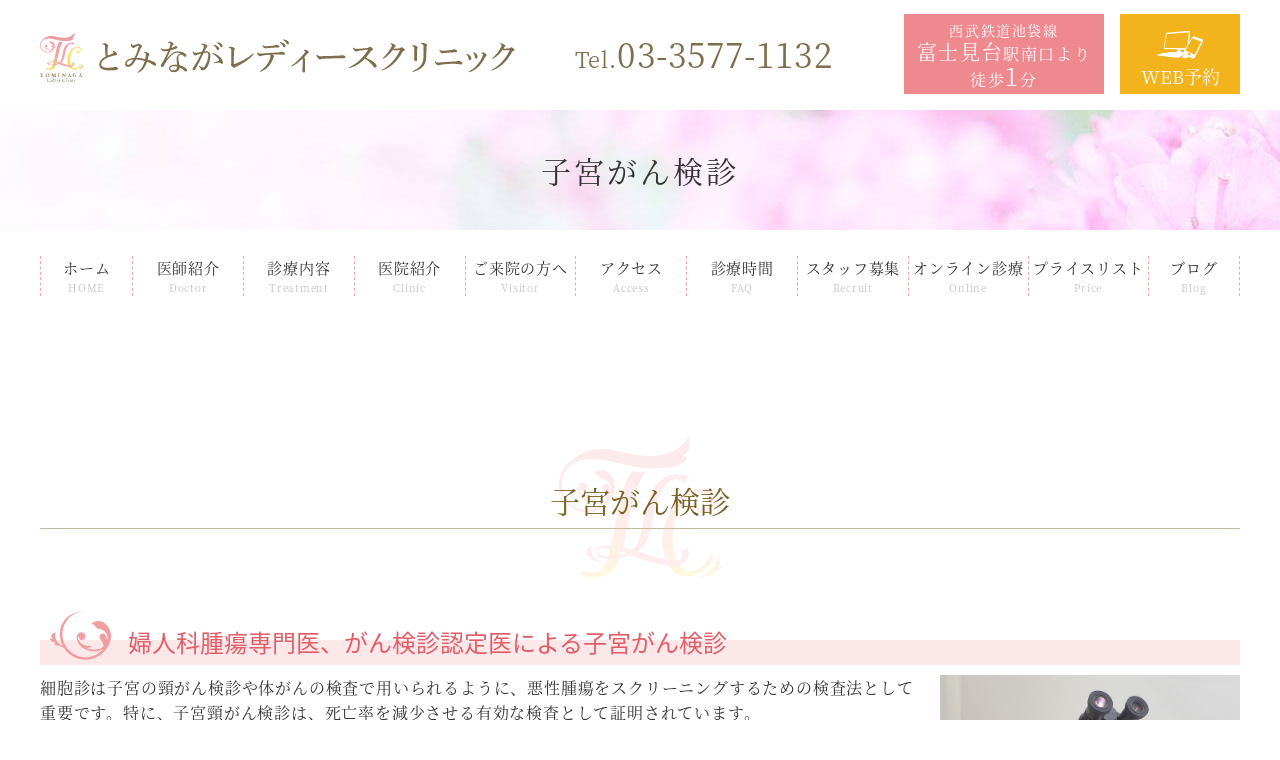

--- FILE ---
content_type: text/html; charset=UTF-8
request_url: https://tominagalc.com/screening.html
body_size: 22013
content:
<!DOCTYPE html>
<html lang="ja">
<head>

  <!--head共通部分 CSS javascript Goolge Analytics -->
  <!--Goolge Analytics -->
<script async src="https://www.googletagmanager.com/gtag/js?id=UA-9162760-67"></script>
<script>
  window.dataLayer = window.dataLayer || [];
  function gtag(){dataLayer.push(arguments);}
  gtag('js', new Date());
 
  gtag('config', 'UA-183233567-22');
  gtag('config', 'UA-9162760-67');
</script>
<script async src="https://www.googletagmanager.com/gtag/js?id=G-NMTPHD6S5N"></script>
<script>
window.dataLayer = window.dataLayer || [];
function gtag(){dataLayer.push(arguments);}
gtag('js', new Date());

gtag('config', 'G-NMTPHD6S5N');
gtag('config', 'G-TVDYFZRH39');
</script>

<!--meta-->
<meta charset="utf-8">
<meta http-equiv="X-UA-Compatible" content="IE=edge">
<meta name="viewport" content="width=device-width">
<meta name="format-detection" content="telephone=no">
<meta name="apple-mobile-web-app-title" content="とみながレディースクリニック">

<!--stylesheet-->
<link href="./css/reset.css" rel="stylesheet" type="text/css" />
<link href="./css/style.css" rel="stylesheet" type="text/css" />


<!--ファビコン-->
<link rel="shortcut icon" href="favicon.ico" />

<!--ウェブクリップアイコン-->
<link rel="apple-touch-icon-precomposed" href="apple-touch-icon.png">

<!--fontello-->
<link href="./css/fontello/css/fontello.css" rel="stylesheet" type="text/css" />

<!--javascrip -->
<script type="text/javascript" src="//ajax.googleapis.com/ajax/libs/jquery/3.0.0/jquery.min.js"></script>
<script type="text/javascript" src="./js/utils.js"></script>
<script type="text/javascript" src="./js/tel.js"></script>
<script type="text/javascript" src="./js/pagetop.js"></script>

<!--タブレットでPCを表示する用-->    
<script type="text/javascript">
var ua = navigator.userAgent;
if ((ua.indexOf('iPhone') > 0) || ua.indexOf('iPod') > 0 || (ua.indexOf('Android') > 0 && ua.indexOf('Mobile') > 0)) {
    // スマホのとき
    $('head').prepend('<meta name="viewport" content="width=device-width" />');
}else{
    // PC・タブレットのとき
    $('head').prepend('<meta name="viewport" content="width=1300" />');
}
</script>

<!--ハンバーガー-->
<script>
$(function() {
    $('.toggle').click(function(){
        $('.drawr').toggleClass('openNav');
    });
});
</script>

<!--診療内容-->
<script>
$(function() {
    $('.treatment').click(function(){
        $('ul.main_nav_sub').toggleClass('open_nav');
    });
});
</script>

<!--アコーディオン-->
<script>
  $(function(){
    $(".aside_sp_box .aside_sp_title").click(function(){
      $(this).next("ul").slideToggle();
      $(this).toggleClass("open");
      $(this).parent("section").siblings(".aside_sp_box").children("ul").slideUp();
      $(this).parent("section").siblings(".aside_sp_box").children(".aside_sp_title").removeClass("open");
    }); 
  });
</script>  

<!--コンテンツがスクロール可能な場合にヒントを表示する-->
<link rel="stylesheet" href="https://unpkg.com/scroll-hint@1.1.10/css/scroll-hint.css">
<script src="https://unpkg.com/scroll-hint@1.1.10/js/scroll-hint.js"></script>
<script>
  window.addEventListener('DOMContentLoaded', function(){
  new ScrollHint('.js-scrollable');
});
</script>
    
  
  <!--meta取得-->
  <meta name="description" content="練馬区富士見台の産婦人科の「とみながレディースクリニックでは、子宮がん検診を実施しています。悪性腫瘍のスクリーニングをする検査となり、がんの早期発見により死亡率を減少させるのに有効な検査になります。定期的に受けることにより早期発見・治療につながりますので、ご受診ください。" />
<meta name="keywords" content="とみながレディースクリニック,婦人科,産科,子宮がん検診,子宮頸がん,子宮体がん" />
<meta name="copyright" content="とみながレディースクリニック" /><!--グローバルナビ-->

<!--アサイド-->
  
  <!--title-->
  <title>子宮がん検診｜とみながレディースクリニック｜練馬区　富士見台の産婦人科</title>

</head>

<body id="page_top" class="index">
<!--********************************-->
<!--ヘッダー部                      -->
<!--********************************-->

<!--ハンバーガーメニュー-->
<div class="main_nav_sp">
  <div class="drawr">
    <ul class="hbg syncer-acdn-parent">
      <li class="home"><a href="./">ホーム<span>HOME</span></a></li>
      <li><a href="doctor.html">医師紹介<span>Doctor</span></a></li>
      <li><a href="clinic.html">医院紹介<span>Clinic</span></a></li>
      <li><a href="visit.html">ご来院の方へ<span>Visitor</span></a></li>
      <li><a href="access.html">アクセス<span>Access</span></a></li>
      <li><a href="hours.html">診療時間<span>FAQ</span></a></li>
      <li><a href="recruit.html">スタッフ募集<span>Recruit</span></a></li>
      <li class="online"><a href="online.html">オンライン診療<span>Online</span></a></li>    
      <li class="price"><a href="price.html">プライスリスト<span>Price</span></a></li>     
      <li class="blog"><a href="blog/">ブログ<span>Blog</span></a></li>
      <li class="treatment"><a>診療内容<span>Treatment</span></a>
        <ul class="main_nav_sub">
            <li><a  class="nolink">子宮頸部異形成</a></li>
  <li><a href="polyp.html">子宮頸管ポリープ</a></li>
  <li><a href="screening.html">子宮がん検診</a></li>
  <li><a class="nolink">婦人科癌<br class="pc_none">（子宮頸癌、子宮体癌、卵巣癌、絨毛性疾患）</a></li>
  <li><a class="nolink">子宮筋腫、卵巣腫瘍</a></li>
  <li><a class="nolink">月経困難症（月経痛、PMS、PMDD）</a></li>
  <li><a class="nolink">子宮内膜症</a></li>
  <li><a class="nolink">外陰部・腟のかゆみ、おりもの</a></li>
  <li><a href="pregnant.html">妊婦健診</a></li>
  <li><a class="nolink">更年期障害</a></li>
  <li><a class="nolink">避妊（緊急避妊、ピル処方）、月経移動</a></li>
  <li><a class="nolink">予防接種</a></li>
  <!--<li><a >助産師外来（産後乳房トラブル、産褥外来）</a></li>-->
  <li><a class="nolink">セカンドオピニオン外来（婦人科腫瘍）</a></li>
 
        </ul>
      </li>
    </ul>    
  </div>  
	<div class="container">
		<input class="toggle" id="toggle" type="checkbox" value="menu" />
		<label class="toggle-label" for="toggle"><span class="toggle-icon"></span><span class="toggle-text"></span></label>
	</div>  
</div>  
  
<!--ヘッダー-->
<header class="low"><!--ヘッダー100%-->
  <div class="header_frame">
    <div class="head_logo"><a href="./"><img src="images/logo3.png" alt="とみながレディースクリニック"></a></div>
    <p class="head_tel">Tel.<span class="tel">03-3577-1132</span></p>
    <div class="head_info">
      <p class="head_access"><span class="kit1">西武鉄道池袋線</span><br><span class="kit2">富士見台</span>駅南口より<br class="sp_none">徒歩<span class="kit3">1</span>分</p>
      <a class="head_web" href="https://ssc8.doctorqube.com/tominagatlc/" target="_blank"><i class="demo-icon icon-pcsp"></i><span>WEB予約</span></a>
    </div>
  </div>
</header>  
  
<div class="key_visual_low">  
  <h1>子宮がん検診</h1>
</div>  

<!--メインナビ-->
<div class="main_nav_pc">
  <nav>
    <ul class="main_nav">
        <li class="home"><a href="./">ホーム<span>HOME</span></a></li>
  <li class="doctor"><a href="doctor.html">医師紹介<span>Doctor</span></a></li>
  <li class="treatment"><a>診療内容<span>Treatment</span></a>
    <ul class="main_nav_sub">
        <li><a  class="nolink">子宮頸部異形成</a></li>
  <li><a href="polyp.html">子宮頸管ポリープ</a></li>
  <li><a href="screening.html">子宮がん検診</a></li>
  <li><a class="nolink">婦人科癌<br class="pc_none">（子宮頸癌、子宮体癌、卵巣癌、絨毛性疾患）</a></li>
  <li><a class="nolink">子宮筋腫、卵巣腫瘍</a></li>
  <li><a class="nolink">月経困難症（月経痛、PMS、PMDD）</a></li>
  <li><a class="nolink">子宮内膜症</a></li>
  <li><a class="nolink">外陰部・腟のかゆみ、おりもの</a></li>
  <li><a href="pregnant.html">妊婦健診</a></li>
  <li><a class="nolink">更年期障害</a></li>
  <li><a class="nolink">避妊（緊急避妊、ピル処方）、月経移動</a></li>
  <li><a class="nolink">予防接種</a></li>
  <!--<li><a >助産師外来（産後乳房トラブル、産褥外来）</a></li>-->
  <li><a class="nolink">セカンドオピニオン外来（婦人科腫瘍）</a></li>
 
    </ul>
  </li> 
  <li class="clinic"><a href="clinic.html">医院紹介<span>Clinic</span></a></li>
  <li class="visit"><a href="visit.html">ご来院の方へ<span>Visitor</span></a></li>
  <li class="access"><a href="access.html">アクセス<span>Access</span></a></li>
  <li class="hours"><a href="hours.html">診療時間<span>FAQ</span></a></li>
  <li class="recruit"><a href="recruit.html">スタッフ募集<span>Recruit</span></a></li>
  <li class="online"><a href="online.html">オンライン診療<span>Online</span></a></li>
  <li class="price"><a href="price.html">プライスリスト<span>Price</span></a></li>
  <li class="blog"><a href="blog/">ブログ<span>Blog</span></a></li>
    </ul>
  </nav>
</div> 
  
  
  
<!--********************************-->
<!--メインコンテンツ                -->    
<!--********************************-->

<article>

  <div class="wrapper">
    
    <div class="main_low">
      
      <section>
        <h2 class="low"><span>子宮がん検診</span></h2>   
        
        <section>
          <h3 class="low first"><img src="images/icon_h3.png" alt="装飾"><span>婦人科腫瘍専門医、がん検診認定医による子宮がん検診</span></h3>
          <figure class="img_right"><img src="images/screening_01.jpg" alt="子宮がん検診"></figure>          
          <p>細胞診は子宮の頸がん検診や体がんの検査で用いられるように、悪性腫瘍をスクリーニングするための検査法として重要です。特に、子宮頸がん検診は、死亡率を減少させる有効な検査として証明されています。</p>
        </section>
        
        <section>
          <h3 class="low"><img src="images/icon_h3.png" alt="装飾"><span>CQ（クリニカルクエスチョン）201　<br class="pc_none">『子宮頸部細胞診の適切な実施法は？』</span></h3>
          <p class="text_answer"><span>Answer</span></p>
          
          <div class="emphasis">
            <p>子宮頸部の扁平上皮－円柱上皮境界（Squamo-columnar Junction: SCJ）領域を中心に細胞を採取する。</p>
            <ul class="list_maru">

              <li>『産婦人科診療ガイドライン　婦人科外来編2020』　編集・監修　日本産科婦人科学会／日本産婦人科医会</li>
            </ul>
          </div>
          
          <p class="last">子宮頸がん検査では標本の適切な評価が求められます。<span class="underline_text">豊富な臨床経験</span>を有する<span class="underline_text">産婦人科医師</span>が<span class="underline_text">適切な条件</span>のもと<span class="underline_text">適切な部位</span>より<span class="underline_text">多数の細胞</span>を採取し、<span class="underline_text">乾燥させることなくただち</span>にスライドグラスに塗抹しアルコール固定する、あるいは液状検体を作成します。さらには<span class="underline_text">熟練した有資格者（細胞検査士、細胞診専門医）が診断</span>を行うことによって検査が完了します。上記の何か一つでも欠ければ適切ながん検診を遂行することはできません。院長は婦人科腫瘍専門医、がん検診認定医の資格を有して子宮頸がん検診に携わり、細胞診専門医として20年以上にわたりスライドガラスを顕微鏡で診断してまいりました。</p>          
          
          <section>
            <h4 class="low">子宮がん検診に関連した院長専門医資格（各学会HPで氏名公開）</h4>  
            <ul class="list_maru">
              <li><a href="https://www.jsog.or.jp/" target="_blank" class="link_text">日本産科婦人科学会　産婦人科専門医</a></li>
              <li><a href="http://jscc.or.jp/" target="_blank" class="link_text">日本臨床細胞学会　細胞診専門医</a></li>
              <li><a href="https://jsgo.or.jp/" target="_blank" class="link_text">日本婦人科腫瘍学会　婦人科腫瘍専門医</a></li>
              <li><a href="https://www.jacdd.org/" target="_blank" class="link_text">日本がん検診・診断学会　がん検診認定医</a></li>
            </ul>     
          </section>
          
          <section>
            <h4 class="low">細胞診について院長が発表した学会報告（過去5年）</h4>  
            <ul class="list_maru">
              <li>『Clinical characteristics of trophoblastic disease over 40 years old』　International Federation of Placenta Associstions, 2018</li>
              <li>『入院加療が必要となった子宮腔内細胞診および内膜組織診検査後の骨盤内炎症性疾患の検討』　第59回日本臨床細胞学会春期大会　2018年</li>
              <li>『当院における分葉状頸管腺過形成（LEGH）の臨床的検討』　第59回日本臨床細胞学会春期大会　2018年</li>
            </ul>
            <p class="tar">（いずれも指導的共同演者として）</p>
          </section>          
          
        </section>

      </section>
      
    </div>
    
  </div>    

</article>
  
  <!--医院概要-->
<!--概要-->
  <section class="overview"><!--100%-->
  
    <div class="overview_frame"> 
      
      <h2 class="overview_title"><img src="images/logo2.png" alt="TOMINAGA Ladies Clinic"></h2>        
      
      <div class="overview_left"> 
                
        <dl class="overview_info">
          <dt>名称</dt>
          <dd>とみながレディースクリニック</dd>
          <dt>TEL</dt>
          <dd><span class="tel">03-3577-1132</span></dd>
          <dt>住所</dt>
          <dd>〒176-0021 <br class="pc_none">東京都練馬区貫井3-1-9　<br>フラックスビル2F</dd>   
          <dt>診療科目</dt>
          <dd>産婦人科</dd>
          <dt>院長</dt>
          <dd>冨永 英一郎</dd>          
          <dt>アクセス</dt>
          <dd>西武池袋線「富士見台駅」南口より徒歩1分<br>西武バス・関東バス「富士見台駅」停留所より徒歩2分</dd>                    
        </dl>
        
        <table class="timetable">
  <tr>
    <th class="time">診療時間</th>
    <th>月</th>
    <th>火</th>
    <th>水</th>
    <th>木</th>
    <th>金</th>
    <th>土</th>
    <th class="holiday">日･祝</th>
  </tr>
  <tr>
    <td class="time ajs"> 9:00～13:00</td>
    <td class="pink_text">●</td>
    <td class="pink_text">●</td>
    <td>―</td>    
    <td class="pink_text">●</td>
    <td class="pink_text">●</td>
    <td class="pink_text">▲</td>
    <td>―</td>    
  </tr>   
  <tr class="line_bold">
    <td class="time">15:00～18:30</td>
    <td><i class="demo-icon icon-circle-thin"></i></td>
    <td><i class="demo-icon icon-circle-thin"></i></td>
    <td>―</td>    
    <td><i class="demo-icon icon-circle-thin"></i></td>
    <td><i class="demo-icon icon-circle-thin"></i></td>
    <td>―</td> 
    <td>―</td>  
  </tr> 
</table>

<dl class="notice_time">
  <dt><span class="pink_text">●</span>：</dt><dd>午前中は院長と女性医師の2診制となります。火曜日午前中をのぞいて女性医師外来は完全予約制です。なお火曜日女性医師外来の受付時間は9時30分～11時30分です。<br>
女性医師外来の妊婦健診は行っていません。</dd>
  <dt><span class="pink_text">▲</span>：</dt><dd>土曜日の診療は9:00～14:00まで。</dd>
  <!--<dt>※：</dt><dd>第1～5週土曜日は午前9:00～12:30まで院長と女性医師の2診制となります。12:30から院長の1診制です。</dd>-->
</dl>
        <table class="timetable -doctor">
  <tr>
    <th class="time">担当医表</th>
    <th>月</th>
    <th>火</th>
    <th>水</th>
    <th>木</th>
    <th>金</th>
    <th>土</th>
  </tr>
  <tr>
    <td class="time ajs"> 午前</td>
    <td>院長<br><span class="red_text">渡邉</span></td>
    <td>院長<br><span class="red_text">西尾</span></td>
    <td>―</td>    
    <td>院長<br><span class="red_text">境</span></td>
    <td>院長<br><span class="red_text">森</span></td>
    <td>院長<br><span class="red_text">交代制</span></td>
  </tr>   
  <tr class="line_bold">
    <td class="time">午後</td>
    <td>院長<!--<br><span class="red_text">境</span>--></td>
    <td>院長<!--<br><span class="red_text">森</span>--></td>
    <td>―</td>    
    <td>院長</td>
    <td>院長</td>
    <td>―</td> 
  </tr> 
</table>

<p class="notice_time">火曜日午前中をのぞいて女性医師外来は完全予約制です。なお火曜日女性医師外来の受付時間は9時30分～11時30分です。<br>
女性医師外来の妊婦健診は行っていません。</p>          
      </div>        
      <div class="overview_right">
        <div class="overview_main_list">
          <ul>
              <li class="home"><a href="./">ホーム<span>HOME</span></a></li>
  <li class="doctor"><a href="doctor.html">医師紹介<span>Doctor</span></a></li>
  <li class="treatment"><a>診療内容<span>Treatment</span></a>
    <ul class="main_nav_sub">
        <li><a  class="nolink">子宮頸部異形成</a></li>
  <li><a href="polyp.html">子宮頸管ポリープ</a></li>
  <li><a href="screening.html">子宮がん検診</a></li>
  <li><a class="nolink">婦人科癌<br class="pc_none">（子宮頸癌、子宮体癌、卵巣癌、絨毛性疾患）</a></li>
  <li><a class="nolink">子宮筋腫、卵巣腫瘍</a></li>
  <li><a class="nolink">月経困難症（月経痛、PMS、PMDD）</a></li>
  <li><a class="nolink">子宮内膜症</a></li>
  <li><a class="nolink">外陰部・腟のかゆみ、おりもの</a></li>
  <li><a href="pregnant.html">妊婦健診</a></li>
  <li><a class="nolink">更年期障害</a></li>
  <li><a class="nolink">避妊（緊急避妊、ピル処方）、月経移動</a></li>
  <li><a class="nolink">予防接種</a></li>
  <!--<li><a >助産師外来（産後乳房トラブル、産褥外来）</a></li>-->
  <li><a class="nolink">セカンドオピニオン外来（婦人科腫瘍）</a></li>
 
    </ul>
  </li> 
  <li class="clinic"><a href="clinic.html">医院紹介<span>Clinic</span></a></li>
  <li class="visit"><a href="visit.html">ご来院の方へ<span>Visitor</span></a></li>
  <li class="access"><a href="access.html">アクセス<span>Access</span></a></li>
  <li class="hours"><a href="hours.html">診療時間<span>FAQ</span></a></li>
  <li class="recruit"><a href="recruit.html">スタッフ募集<span>Recruit</span></a></li>
  <li class="online"><a href="online.html">オンライン診療<span>Online</span></a></li>
  <li class="price"><a href="price.html">プライスリスト<span>Price</span></a></li>
  <li class="blog"><a href="blog/">ブログ<span>Blog</span></a></li>
 
          </ul>
        </div>
        <div class="overview_aside_list">
          <ul>
              <li><a  class="nolink">子宮頸部異形成</a></li>
  <li><a href="polyp.html">子宮頸管ポリープ</a></li>
  <li><a href="screening.html">子宮がん検診</a></li>
  <li><a class="nolink">婦人科癌<br class="pc_none">（子宮頸癌、子宮体癌、卵巣癌、絨毛性疾患）</a></li>
  <li><a class="nolink">子宮筋腫、卵巣腫瘍</a></li>
  <li><a class="nolink">月経困難症（月経痛、PMS、PMDD）</a></li>
  <li><a class="nolink">子宮内膜症</a></li>
  <li><a class="nolink">外陰部・腟のかゆみ、おりもの</a></li>
  <li><a href="pregnant.html">妊婦健診</a></li>
  <li><a class="nolink">更年期障害</a></li>
  <li><a class="nolink">避妊（緊急避妊、ピル処方）、月経移動</a></li>
  <li><a class="nolink">予防接種</a></li>
  <!--<li><a >助産師外来（産後乳房トラブル、産褥外来）</a></li>-->
  <li><a class="nolink">セカンドオピニオン外来（婦人科腫瘍）</a></li>
 
          </ul>
        </div>       
      </div> 
    </div>
    
  </section>    
<!--フッター-->
<footer>
  <!--PAGE TOP-->
  <div id="pagetop_position">
    <div id="pagetop" class="smoothScrolls">
      <div id="linkpagetop"><a href="#page_top"><i class="demo-icon icon-angle-up"></i></a></div>
    </div>
  </div>
  
  <!--コピーライト-->
  <p class="copyright"><a href="./">©とみながレディースクリニック</a></p>
</footer>

<div class="footer_link">  

  <a href="tel:03-3577-1132" class="footer_tel"><i class="demo-icon icon-mobile-1"></i>03-3577-1132</a>
  <a href="https://ssc8.doctorqube.com/tominagatlc/" class="footer_inquiry" target="_blank"><i class="demo-icon icon-pcsp"></i>WEB予約</a>
  <div class="smoothScrolls">
    <a href="#page_top"><i class="demo-icon icon-angle-up"></i></a>
  </div>
</div>  

  
</body>
  
</html>

--- FILE ---
content_type: text/css
request_url: https://tominagalc.com/css/style.css
body_size: 112851
content:
@charset "UTF-8";
/* Scss Document */
/* =======================================================================
 共通項目 
======================================================================= */
/*関数*/
/* ----------------------------------------------------------- 関数
----------------------------------------------------------- */
/*サイトの横幅*/
/*media screen*/
/*文字SP*/
/*文字PC*/
/*基本フォント*/
/*游明朝*/
/*基本文字色*/
/*基本背景色PC*/
/*白*/
/*茶色*/
/*ピンク*/
/*薄茶色*/
/*茶色*/
/*茶色*/
/*黒*/
/*ピンク*/
/*黄色*/
/*ピンク*/
/*灰色*/
/*ピンク*/
/*灰色2*/
/*薄茶色*/
/*クリーム色*/
/*あずき色*/
/*ピンク*/
/*黄色*/
/*薄いピンク*/
/*薄いピンク*/
/*灰色*/
/*黒*/
/*灰色*/
/*灰色*/
/*赤*/
/*水色*/
/*薄茶色*/
/*オレンジ色*/
/*オレンジ色*/
/* ----------------------------------------------------------- 特殊フォント読込
----------------------------------------------------------- */
@font-face { font-family: 'notosansjp'; src: url(../font/NotoSansJP-Regular.otf); font-weight: normal; font-style: normal; }
@font-face { font-family: 'notosansjp_bold'; src: url(../font/NotoSansJP-Bold.otf); font-weight: bold; font-style: normal; }
@font-face { font-family: 'notoserifjp'; src: url(../font/NotoSerifJP-Regular.otf); font-weight: bold; font-style: normal; }
@font-face { font-family: 'notoserifjp_bold'; src: url(../font/NotoSerifJP-Bold.otf); font-weight: bold; font-style: normal; }
/* ----------------------------------------------------------- フォントサイズ基本
----------------------------------------------------------- */
html { font-size: calc( 100vw / 32 ); overflow-y: auto; font-family: 'notoserifjp'; color: #333333; background-color: #ffffff; padding: 0 0 14vw 0; }

@media screen and (min-width: 768px), print { html { font-size: 62.5%; overflow-y: scroll; font-family: 'notoserifjp'; color: #333333; background-color: #ffffff; padding: 0; } }
/* ----------------------------------------------------------- 構成
----------------------------------------------------------- */
body { position: relative; width: 100%; margin: 0 auto; }

section { height: auto; overflow: hidden; margin: 2rem 0 0 0; }
section.first { margin: 0 0 0 0; }

.sentence { height: auto; overflow: hidden; }

.pc_none { display: block; }

.sp_none { display: none; }

.pc_none_span { display: inline; }

.sp_none_span { display: none; }

.text_bold { font-weight: bold; }

.vertical-align-middle { vertical-align: middle; padding-bottom: 5px; }

@media screen and (min-width: 768px), print { body { position: relative; z-index: 0; overflow: hidden; min-width: 1280px; }
  section { height: auto; overflow: hidden; margin: 0 0 0 0; }
  section.first { margin: 0 0 0 0; }
  .pc_none { display: none; }
  .sp_none { display: block; }
  .pc_none_span { display: none; }
  .sp_none_span { display: inline; } }
/* -----------------------------------------------------------
　枠
----------------------------------------------------------- */
article { height: auto; width: 100%; margin: 0; padding: 0; background-color: #ffffff; position: relative; z-index: 0; }

.wrapper { height: auto; width: 100%; margin: 0; padding: 0; }

.main { height: auto; width: 96%; margin: 0 auto; padding: 2rem 0; }

.main_low { height: auto; width: 96%; margin: 0 auto; padding: 2rem 0; }

@media screen and (min-width: 768px), print { article { height: auto; width: 100%; margin: 62px 0 0 0; padding: 0; background-color: #ffffff; position: relative; z-index: 0; }
  .wrapper { height: auto; width: 100%; margin: 0; padding: 0; }
  .main { height: auto; width: 876px; margin: 0; padding: 6px 38px 46px 38px; box-sizing: border-box; background-color: #ffffff; }
  .main_low { height: auto; width: 1200px; margin: 38px auto 100px auto; padding: 0; } }
/* -----------------------------------------------------------
　ヘッダ
----------------------------------------------------------- */
header { display: block; margin: 0 0 2rem 0; height: auto; padding: 0; height: 140vw; }
header .key_visual { height: 140vw; background-position: center top !important; background-size: cover !important; }
header .key_visual .key_on { width: 90%; margin: 0 auto; height: 140vw; position: relative; }
header .key_visual .key_on section { margin: 0; background-color: rgba(255, 255, 255, 0.9); padding: 1rem 0; box-sizing: border-box; }
header .key_visual .key_on section h1 img { width: 70%; max-width: 356px; display: block; margin: 0 auto; }
header .key_visual .key_on section .head_mail { color: #7D6E4D; font-family: 'notoserifjp'; font-size: 1.4rem; text-align: center; margin: 1rem 0 0 0; }
header .key_visual .key_on section .head_tel { color: #7D6E4D; font-family: 'notoserifjp'; font-size: 1.4rem; text-align: center; margin: 0.2rem 0 0 0; }
header .key_visual .key_on section .head_tel span { font-size: 1.4rem; }
header .key_visual .key_on section .head_tel a { font-size: 1.4rem; text-decoration: none; color: #7D6E4D; }
header .key_visual .key_on .key_info { margin: 0 0 4rem 0; }
header .key_visual .key_on .key_info .key_open { background-color: #F2A6AB; color: #ffffff; width: 80%; margin: 1rem auto 0 auto; text-align: center; padding: 0.5rem 0; border-radius: 2rem; border: #ffffff 1px dashed; box-shadow: 0 0 0 5px #F2A6AB; }
header .key_visual .key_on .key_info .key_open .kot1 { font-size: 1.2rem; }
header .key_visual .key_on .key_info .key_open .kot2 { font-size: 1.4rem; }
header .key_visual .key_on .key_info .key_open .kot2 span { font-size: 1.2rem; }
header .key_visual .key_on .key_info .key_open .kot3 { font-size: 1.2rem; }
header .key_visual .key_on .key_info .key_event { background-color: #FFEAB7; color: #7B5F20; width: 80%; margin: 1rem auto 0 auto; text-align: center; padding: 0.5rem 0; border-radius: 3rem; border: #7D6E4D 1px dashed; box-shadow: 0 0 0 5px #FFEAB7; line-height: 120%; }
header .key_visual .key_on .key_info .key_event .ket1 { font-size: 1.2rem; }
header .key_visual .key_on .key_info .key_event .ket2 { font-size: 1.4rem; }
header .key_visual .key_on .key_info .key_event .ket2 span { font-size: 1.2rem; }
header .key_visual .key_on .key_info .key_event .ket3 { font-size: 1.2rem; }
header .key_visual .key_on .key_info .key_event .ket4 { font-size: 1.2rem; }
header .key_visual .key_on .catch_copy1 { width: 90%; margin: 0 auto 0.5rem auto; color: #4d4d4d; text-shadow: 4px 0px 4px #ffffff,4px 0px 4px #ffffff, -4px 0px 4px #ffffff,-4px 0px 4px #ffffff, 0px 4px 4px #ffffff,0px 4px 4px #ffffff,  0px -4px 4px #ffffff,0px -4px 4px #ffffff; }
header .key_visual .key_on .catch_copy2 { width: 90%; margin: 0 auto; text-align: right; color: #4d4d4d; text-shadow: 4px 0px 4px #ffffff,4px 0px 4px #ffffff, -4px 0px 4px #ffffff,-4px 0px 4px #ffffff, 0px 4px 4px #ffffff,0px 4px 4px #ffffff,  0px -4px 4px #ffffff,0px -4px 4px #ffffff; }
header .key_visual .key_info2 { position: absolute; bottom: 0; left: 0; right: 0; }
header .key_visual .key_info2 .key_info_access { background-color: #ef8990; color: #ffffff; text-align: center; font-size: 1.2rem; font-family: 'notoserifjp'; margin: 0 auto; width: 70%; padding: 0.4rem 0; letter-spacing: 0.1em; }
header .key_visual .key_info2 .key_info_access .kit1 { font-size: 1.2rem; }
header .key_visual .key_info2 .key_info_access .kit2 { font-size: 1.4rem; }
header .key_visual .key_info2 .key_info_access .kit3 { font-size: 1.6rem; }
header .key_visual .key_info2 .key_info_web { display: none; }
header .key_visual .catch_copy_pink { display: none; }
header .key_visual .catch_copy_yellow { display: none; }
header.low { display: block; margin: 0 0 0 0; height: auto; padding: 0; height: 48vw; }
header.low .header_frame { width: 96%; padding: 0; margin: 0 auto; }
header.low .header_frame .head_logo { width: 75%; margin: 0 0 0 2%; }
header.low .header_frame .head_logo a img { width: 100%; margin: 7vw 0 0 0; }
header.low .header_frame .head_tel { color: #7D6E4D; font-family: 'notoserifjp'; font-size: 1.4rem; text-align: center; margin: 2rem 0 0 0; }
header.low .header_frame .head_tel span { font-size: 2rem; }
header.low .header_frame .head_tel a { font-size: 2rem; text-decoration: none; color: #7D6E4D; }
header.low .header_frame .head_info .head_access { background-color: #ef8990; color: #ffffff; text-align: center; font-size: 1.2rem; font-family: 'notoserifjp'; margin: 1rem auto 0 auto; width: 70%; padding: 0.4rem 0; letter-spacing: 0.1em; }
header.low .header_frame .head_info .head_access .kit1 { font-size: 1.2rem; }
header.low .header_frame .head_info .head_access .kit2 { font-size: 1.4rem; }
header.low .header_frame .head_info .head_access .kit3 { font-size: 1.6rem; }
header.low .header_frame .head_info .head_web { display: none; }

.catch_copy_pink_sp { width: 96%; margin: 0 auto 2rem auto; background-color: #ef8990; display: -webkit-flex; display: flex; -webkit-justify-content: flex-start; justify-content: flex-start; -webkit-align-items: center; align-items: center; padding: 1rem 1rem 0 3rem; box-sizing: border-box; }
.catch_copy_pink_sp ul { list-style-type: disc; }
.catch_copy_pink_sp ul li { color: #ffffff; font-size: 1.1rem; line-height: 120%; margin: 0 0 1rem 0; }

.catch_copy_yellow_sp { width: 96%; margin: 0 auto 2rem auto; background-color: #f3b31c; display: -webkit-flex; display: flex; -webkit-justify-content: flex-start; justify-content: flex-start; -webkit-align-items: center; align-items: center; padding: 1rem 1rem 0 3rem; box-sizing: border-box; }
.catch_copy_yellow_sp ul { list-style-type: disc; }
.catch_copy_yellow_sp ul li { color: #ffffff; font-size: 1.1rem; line-height: 120%; margin: 0 0 1rem 0; }

.key_visual_low { background: url(../images/key_visual_low.jpg) no-repeat; background-size: cover; background-position: center center; width: 100%; height: 30vw; }
.key_visual_low h1 { width: 100%; height: 30vw; display: -webkit-flex; display: flex; -webkit-justify-content: center; justify-content: center; -webkit-align-items: center; align-items: center; color: #333333; font-family: 'notoserifjp'; font-weight: bold; font-size: 2.2rem; text-align: center; letter-spacing: 0.1em; padding: 0; }

@media screen and (min-width: 768px), print { header { display: block; margin: 0 0 40px 0; height: auto; padding: 0; height: 800px; /* Permalink - use to edit and share this gradient: https://colorzilla.com/gradient-editor/#ffffff+0,ffffff+10,ffffff+18,ffffff+100&1+0,0.9+10,0+18 */ background: -moz-linear-gradient(top, white 0%, rgba(255, 255, 255, 0.9) 10%, rgba(255, 255, 255, 0) 18%, rgba(255, 255, 255, 0) 100%); /* FF3.6-15 */ background: -webkit-linear-gradient(top, white 0%, rgba(255, 255, 255, 0.9) 10%, rgba(255, 255, 255, 0) 18%, rgba(255, 255, 255, 0) 100%); /* Chrome10-25,Safari5.1-6 */ background: linear-gradient(to bottom, white 0%, rgba(255, 255, 255, 0.9) 10%, rgba(255, 255, 255, 0) 18%, rgba(255, 255, 255, 0) 100%); /* W3C, IE10+, FF16+, Chrome26+, Opera12+, Safari7+ */ filter: progid:DXImageTransform.Microsoft.gradient( startColorstr='#ffffff', endColorstr='#00ffffff',GradientType=0 ); /* IE6-9 */ }
  header .key_visual { height: 800px; background-position: center top; background-size: cover; }
  header .key_visual .key_on { width: 1200px; margin: 0 auto; height: 800px; position: relative; }
  header .key_visual .key_on section { width: 450px; height: 605px; margin: 0; background-color: rgba(255, 255, 255, 0.9); padding: 0; box-sizing: border-box; }
  header .key_visual .key_on section h1 img { width: 356px; max-width: 356px; display: block; margin: 138px auto 0 auto; }
  header .key_visual .key_on section .head_mail { color: #7D6E4D; font-family: 'notoserifjp'; font-size: 2.2rem; text-align: center; margin: 30px 0 0 0; }
  header .key_visual .key_on section .head_tel { color: #7D6E4D; font-family: 'notoserifjp'; font-size: 2.2rem; text-align: center; margin: 30px 0 0 0; }
  header .key_visual .key_on section .head_tel span { font-size: 2.2rem; }
  header .key_visual .key_on section .head_tel a { font-size: 2.2rem; text-decoration: none; }
  header .key_visual .key_on p.key_tel { color: #7D6E4D; font-family: 'notoserifjp'; font-size: 2rem; text-align: center; }
  header .key_visual .key_on .key_info { margin: 0; width: 360px; height: 210px; position: absolute; top: 520px; left: 45px; }
  header .key_visual .key_on .key_info .key_open { position: absolute; top: 8px; left: 0; right: 0; z-index: 999999; background-color: #F2A6AB; color: #ffffff; width: 192px; height: 192px; margin: 0 auto; text-align: center; padding: 28px 0 0 0; border-radius: 50%; border: #ffffff 1px dashed; box-shadow: 0 0 0 8px #F2A6AB; line-height: 260%; box-sizing: border-box; }
  header .key_visual .key_on .key_info .key_open .kot1 { font-size: 2.6rem; display: block; }
  header .key_visual .key_on .key_info .key_open .kot2 { font-size: 3.2rem; }
  header .key_visual .key_on .key_info .key_open .kot2 span { font-size: 2.2rem; }
  header .key_visual .key_on .key_info .key_open .kot3 { display: block; font-size: 2.6rem; }
  header .key_visual .key_on .key_info .key_event { position: absolute; bottom: 7px; right: 7px; z-index: 999998; background-color: #FFEAB7; color: #7B5F20; width: 153px; height: 153px; margin: 0; text-align: center; padding: 14px 0 0 0; border-radius: 50%; border: #7D6E4D 1px dashed; box-shadow: 0 0 0 7px #FFEAB7; line-height: 180%; box-sizing: border-box; }
  header .key_visual .key_on .key_info .key_event .ket1 { font-size: 2rem; }
  header .key_visual .key_on .key_info .key_event .ket2 { font-size: 2.1rem; }
  header .key_visual .key_on .key_info .key_event .ket2 span { font-size: 1.8rem; }
  header .key_visual .key_on .key_info .key_event .ket3 { font-size: 1.8rem; }
  header .key_visual .key_on .key_info .key_event .ket4 { font-size: 1.8rem; }
  header .key_visual .key_on .catch_copy1 { position: absolute; top: 205px; right: 300px; width: auto; margin: 0; color: #4d4d4d; font-size: 2.6rem; font-family: 'notoserifjp'; -ms-writing-mode: tb-rl; -webkit-writing-mode: vertical-rl; writing-mode: vertical-rl; text-shadow: 8px 0px 8px #ffffff,8px 0px 8px #ffffff, -8px 0px 8px #ffffff,-8px 0px 8px #ffffff, 0px 8px 8px #ffffff,0px 8px 8px #ffffff,  0px -8px 8px #ffffff,0px -8px 8px #ffffff; }
  header .key_visual .key_on .catch_copy2 { position: absolute; top: 340px; right: 340px; width: auto; margin: 0; text-align: right; color: #4d4d4d; font-size: 2.6rem; font-family: 'notoserifjp'; -ms-writing-mode: tb-rl; -webkit-writing-mode: vertical-rl; writing-mode: vertical-rl; text-shadow: 8px 0px 8px #ffffff,8px 0px 8px #ffffff, -8px 0px 8px #ffffff,-8px 0px 8px #ffffff, 0px 8px 8px #ffffff,0px 8px 8px #ffffff,  0px -8px 8px #ffffff,0px -8px 8px #ffffff; }
  header .key_visual .key_info2 { position: absolute; top: 14px; bottom: auto; left: auto; right: 0; width: 336px; height: 80px; display: -webkit-flex; display: flex; -webkit-justify-content: space-between; justify-content: space-between; -webkit-flex-direction: row; flex-direction: row; -webkit-flex-wrap: wrap; flex-wrap: wrap; }
  header .key_visual .key_info2 .key_info_access { background-color: #ef8990; color: #ffffff; text-align: center; font-size: 1.6rem; font-family: 'notoserifjp'; margin: 0; width: 200px; height: 80px; padding: 5px 0; box-sizing: border-box; line-height: 140%; letter-spacing: 0.1em; }
  header .key_visual .key_info2 .key_info_access .kit1 { font-size: 1.4rem; }
  header .key_visual .key_info2 .key_info_access .kit2 { font-size: 2rem; }
  header .key_visual .key_info2 .key_info_access .kit3 { font-size: 2.4rem; }
  header .key_visual .key_info2 .key_info_web { width: 120px; height: 80px; background-color: #F3B31C; color: #ffffff; font-size: 1.8rem; font-family: 'notoserifjp'; display: -webkit-flex; display: flex; -webkit-justify-content: center; justify-content: center; -webkit-align-items: center; align-items: center; -webkit-flex-direction: column; flex-direction: column; line-height: 120%; margin: 0; text-decoration: none; }
  header .key_visual .key_info2 .key_info_web i { font-size: 5rem; }
  header .key_visual .key_info2 .key_info_web span { display: block; margin: -5px 0 0 0; }
  header .key_visual .catch_copy_pink { position: absolute; top: 510px; right: 18px; display: block; width: 660px; height: 130px; background-color: rgba(239, 137, 144, 0.75); display: -webkit-flex; display: flex; -webkit-justify-content: flex-start; justify-content: flex-start; -webkit-align-items: center; align-items: center; padding: 0 0 0 60px; box-sizing: border-box; }
  header .key_visual .catch_copy_pink ul { list-style-type: disc; }
  header .key_visual .catch_copy_pink ul li { color: #ffffff; font-size: 2.2rem; line-height: 140%; }
  header .key_visual .catch_copy_pink.-tp { top: 650px; }
  header .key_visual .catch_copy_yellow { position: absolute; top: 650px; right: 18px; display: block; width: 660px; height: 130px; background-color: rgba(243, 179, 28, 0.75); display: -webkit-flex; display: flex; -webkit-justify-content: flex-start; justify-content: flex-start; -webkit-align-items: center; align-items: center; padding: 0 0 0 60px; box-sizing: border-box; }
  header .key_visual .catch_copy_yellow ul { list-style-type: disc; }
  header .key_visual .catch_copy_yellow ul li { color: #ffffff; font-size: 2.2rem; line-height: 140%; }
  header.low { display: block; margin: 0 0 0 0; height: auto; padding: 0; height: 110px; }
  header.low .header_frame { width: 1200px; padding: 0; margin: 0 auto; position: relative; }
  header.low .header_frame .head_logo { position: absolute; top: 33px; left: 0; width: 475px; margin: 0 0 0 0; }
  header.low .header_frame .head_logo a img { width: 475px; margin: 0 0 0 0; }
  header.low .header_frame .head_tel { position: absolute; top: 36px; left: 535px; color: #7D6E4D; font-family: 'notoserifjp'; font-size: 2.2rem; text-align: center; margin: 0 0 0 0; }
  header.low .header_frame .head_tel span { font-size: 3.4rem; }
  header.low .header_frame .head_tel a { font-size: 3.4rem; text-decoration: none; color: #7D6E4D; }
  header.low .header_frame .head_info { position: absolute; top: 14px; bottom: auto; left: auto; right: 0; width: 336px; height: 80px; display: -webkit-flex; display: flex; -webkit-justify-content: space-between; justify-content: space-between; -webkit-flex-direction: row; flex-direction: row; -webkit-flex-wrap: wrap; flex-wrap: wrap; }
  header.low .header_frame .head_info .head_access { background-color: #ef8990; color: #ffffff; text-align: center; font-size: 1.6rem; font-family: 'notoserifjp'; margin: 0; width: 200px; height: 80px; padding: 5px 0; box-sizing: border-box; line-height: 140%; letter-spacing: 0.1em; }
  header.low .header_frame .head_info .head_access .kit1 { font-size: 1.4rem; }
  header.low .header_frame .head_info .head_access .kit2 { font-size: 2rem; }
  header.low .header_frame .head_info .head_access .kit3 { font-size: 2.4rem; }
  header.low .header_frame .head_info .head_web { width: 120px; height: 80px; background-color: #F3B31C; color: #ffffff; font-size: 1.8rem; font-family: 'notoserifjp'; display: -webkit-flex; display: flex; -webkit-justify-content: center; justify-content: center; -webkit-align-items: center; align-items: center; -webkit-flex-direction: column; flex-direction: column; line-height: 120%; margin: 0; text-decoration: none; }
  header.low .header_frame .head_info .head_web i { font-size: 5rem; }
  header.low .header_frame .head_info .head_web span { display: block; margin: -5px 0 0 0; }
  .catch_copy_pink_sp { display: none; }
  .catch_copy_yellow_sp { display: none; }
  .key_visual_low { background: url(../images/key_visual_low.jpg) no-repeat; background-size: cover; background-position: center center; width: 100%; height: 120px; margin: 0 0 26px 0; }
  .key_visual_low h1 { width: 100%; height: 120px; display: -webkit-flex; display: flex; -webkit-justify-content: center; justify-content: center; -webkit-align-items: center; align-items: center; color: #333333; font-family: 'notoserifjp'; font-weight: bold; font-size: 3rem; text-align: center; letter-spacing: 0.1em; padding: 0; } }
/* -----------------------------------------------------------
　メインナビ
----------------------------------------------------------- */
.main_nav_pc { display: none; }

@media screen and (min-width: 768px), print { .main_nav_pc { display: block; height: 40px; margin: 0; padding: 0; width: 100%; overflow: visible; }
  .main_nav_pc nav { width: 1200px; height: 40px; margin: 0 auto; padding: 0; }
  .main_nav_pc nav ul { list-style-type: none; display: -webkit-flex; display: flex; -webkit-justify-content: space-between; justify-content: space-between; -webkit-align-items: center; align-items: center; -webkit-flex-direction: row; flex-direction: row; width: auto; box-sizing: border-box; height: 40px; padding: 0; margin: 0; }
  .main_nav_pc nav ul li { display: block; text-align: center; box-sizing: border-box; height: 40px; text-align: center; font-weight: normal; margin: 0 0 0 0; border-left: #F2A6AB 1px dashed; }
  .main_nav_pc nav ul li a { text-decoration: none; color: #333333; height: 40px; width: 100%; box-sizing: border-box; margin: 0; padding: 0; letter-spacing: 0.05em; font-size: 1.5rem; display: -webkit-flex; display: flex; -webkit-justify-content: center; justify-content: center; -webkit-align-items: center; align-items: center; -webkit-flex-direction: column; flex-direction: column; text-align: center; }
  .main_nav_pc nav ul li a span { color: #C2C2C2; font-size: 1rem; display: block; margin: 8px 0 0 0; }
  .main_nav_pc nav ul li a:hover { background-color: #ef8990; color: #ffffff; transition: all 0.3s ease 0s; }
  .main_nav_pc nav ul li a:hover span { color: #ffffff; }
  .main_nav_pc nav ul li ul { width: 940px; height: auto; display: none; margin: 0 0 0 0; padding: 0 0 0 0; position: relative; z-index: 99999; }
  .main_nav_pc nav ul li ul li { display: block; text-align: center; box-sizing: border-box; width: 470px; height: 36px; text-align: left; font-weight: normal; margin: 0 0 0 0; border-left: none; }
  .main_nav_pc nav ul li ul li a { color: #333333; height: 40px; width: 100%; box-sizing: border-box; margin: 0; padding: 0 0 0 15px; letter-spacing: 0.05em; font-size: 1.6rem; display: -webkit-flex; display: flex; -webkit-justify-content: flex-start; justify-content: flex-start; -webkit-align-items: center; align-items: center; -webkit-flex-direction: row; flex-direction: row; background-color: #FFF6F6; box-sizing: border-box; /*運用の要望により設定*/ /*リンクが設定されたら外してください*/ }
  .main_nav_pc nav ul li ul li a::before { font-family: "fontello"; content: "\00e802"; }
  .main_nav_pc nav ul li ul li a:hover { background-color: #ef8990; color: #ffffff; transition: all 0.3s ease 0s; }
  .main_nav_pc nav ul li ul li a.nolink:hover { background-color: #FFF6F6; color: #333333; transition: all 0 ease 0s; }
  .main_nav_pc nav ul li:last-child { border-right: #F2A6AB 1px dashed; }
  .main_nav_pc nav ul li.home { width: 100px; }
  .main_nav_pc nav ul li.doctor { width: 120px; }
  .main_nav_pc nav ul li.treatment { width: 120px; }
  .main_nav_pc nav ul li.treatment:hover { cursor: pointer; }
  .main_nav_pc nav ul li.clinic { width: 120px; }
  .main_nav_pc nav ul li.visit { width: 120px; }
  .main_nav_pc nav ul li.access { width: 120px; }
  .main_nav_pc nav ul li.hours { width: 120px; }
  .main_nav_pc nav ul li.recruit { width: 120px; }
  .main_nav_pc nav ul li.online { width: 130px; }
  .main_nav_pc nav ul li.price { width: 130px; }
  .main_nav_pc nav ul li.blog { width: 100px; }
  .main_nav_pc nav ul.open_nav { display: -webkit-flex; display: flex; -webkit-justify-content: space-between; justify-content: space-between; -webkit-flex-direction: row; flex-direction: row; -webkit-flex-wrap: wrap; flex-wrap: wrap; } }
/*-----------------------------------------------------------
お知らせ
----------------------------------------------------------- */
.notice_frame { width: 100%; margin: 0 0 4rem 0; box-sizing: border-box; overflow: visible; padding: 0; height: auto; }
.notice_frame h2 { background-color: #f8bec2; color: #ffffff; font-weight: normal; width: 70%; height: 30vw; margin: 0 30% 0 0; box-sizing: border-box; display: -webkit-flex; display: flex; -webkit-justify-content: center; justify-content: center; -webkit-align-items: center; align-items: center; -webkit-flex-direction: column; flex-direction: column; line-height: 100%; padding: 0 0 0 0; }
.notice_frame h2 span { font-family: 'notoserifjp'; font-size: 2.2rem; margin: 0 0 1rem 0; }
.notice_frame .notice_box { width: 96%; margin: 0 auto; position: relative; z-index: 0; }
.notice_frame .notice_box .notice_area { background-color: #FFF6F6; margin: 4rem 0 0 0; padding: 0 0 2rem 0; position: relative; }
.notice_frame .notice_box .notice_area p.subtitle { margin: 0 0 0 0; font-size: 4rem; font-family: 'notoserifjp'; color: rgba(225, 94, 103, 0.14); position: absolute; top: -3.2rem; right: 0; }
.notice_frame .notice_box .notice_area dl { height: auto; margin: 2rem auto 0 auto; width: 96%; overflow-wrap: break-word; }
.notice_frame .notice_box .notice_area dl dt { color: #ef8990; margin: 2rem 0 0.4rem 0; padding: 2rem 0.4rem 0 2rem; font-size: 1.5rem; box-sizing: border-box; font-weight: normal; letter-spacing: 0.1em; line-height: 140%; position: relative; border-top: #C3C3C3 1px dashed; }
.notice_frame .notice_box .notice_area dl dt::before { position: absolute; font-family: "fontello"; content: "\00e808"; color: #ef8990; display: block; width: 0; height: 0; margin: auto; left: 0; top: 2rem; font-size: 1.2rem; }
.notice_frame .notice_box .notice_area dl dt.open::before { border: none; font-family: "fontello"; content: "\00e808"; color: #ef8990; }
.notice_frame .notice_box .notice_area dl dt.close::before { font-family: "fontello"; content: "\00e809"; color: #ef8990; }
.notice_frame .notice_box .notice_area dl dt:first-child { padding: 2rem 0.4rem 0 2rem; border-top: none; }
.notice_frame .notice_box .notice_area dl dd { margin: 0 0 1rem 0; padding: 0 0.4rem 0 2rem; color: #333333; font-size: 1.4rem; line-height: 160%; display: none; }
.notice_frame .notice_box .notice_area dl dd.open { display: block; }

@media screen and (min-width: 768px), print { .notice_frame { width: 100%; margin: 0 0 0 0; box-sizing: border-box; overflow: auto; padding: 0 0 107px 0; height: auto; position: relative; z-index: 9999; }
  .notice_frame h2 { background-color: #f8bec2; color: #ffffff; font-weight: normal; width: auto; max-width: 33%; height: 345px; margin: 0 30% 0 0; box-sizing: border-box; display: -webkit-flex; display: flex; -webkit-justify-content: center; justify-content: center; -webkit-align-items: flex-end; align-items: flex-end; -webkit-flex-direction: column; flex-direction: column; line-height: 100%; padding: 0 0 0 0; position: relative; z-index: 1; }
  .notice_frame h2 span { font-family: 'notoserifjp'; font-size: 3rem; margin: 0 56px 0 0; }
  .notice_frame .notice_box { width: 1500px; max-width: 74%; min-height: 350px; margin: -272px 0 0 0; position: relative; z-index: 0; float: right; background-color: #FFF6F6; }
  .notice_frame .notice_box .notice_area { margin: 0 0 0 170px; padding: 0 0 30px 0; width: 830px; }
  .notice_frame .notice_box .notice_area p.subtitle { margin: 0 0 0 0; font-size: 8.6rem; font-family: 'notoserifjp'; color: rgba(225, 94, 103, 0.14); position: absolute; top: -100px; right: -55px; }
  .notice_frame .notice_box .notice_area dl { height: auto; margin: 0; width: 830px; overflow-wrap: break-word; }
  .notice_frame .notice_box .notice_area dl dt { color: #ef8990; margin: 10px 0 8px 0; padding: 15px 0 0 20px; font-size: 1.8rem; box-sizing: border-box; font-weight: normal; letter-spacing: 0.1em; line-height: 140%; position: relative; border-top: #FFFEF6 1px solid; }
  .notice_frame .notice_box .notice_area dl dt::before { position: absolute; font-family: "fontello"; content: "\00e808"; color: #ef8990; display: block; width: 0; height: 0; margin: auto; left: 0; top: 15px; font-size: 2rem; }
  .notice_frame .notice_box .notice_area dl dt.open::before { border: none; font-family: "fontello"; content: "\00e808"; color: #ef8990; }
  .notice_frame .notice_box .notice_area dl dt.close::before { font-family: "fontello"; content: "\00e809"; color: #ef8990; }
  .notice_frame .notice_box .notice_area dl dt:first-child { padding: 15px 0 0 20px; }
  .notice_frame .notice_box .notice_area dl dd { margin: 0 0 15px 0; padding: 0 0 0 0; color: #333333; font-size: 1.6rem; line-height: 160%; display: none; }
  .notice_frame .notice_box .notice_area dl dd.open { display: block; } }
@media screen and (min-width: 768px) and (max-width: 1500px) { .notice_frame { width: 100%; margin: 0 0 0 0; box-sizing: border-box; overflow: auto; padding: 0 0 107px 0; height: auto; position: relative; z-index: 9999; }
  .notice_frame h2 { background-color: #f8bec2; color: #ffffff; font-weight: normal; width: 25%; max-width: 25%; height: 345px; margin: 0 30% 0 0; box-sizing: border-box; display: -webkit-flex; display: flex; -webkit-justify-content: center; justify-content: center; -webkit-align-items: flex-end; align-items: flex-end; -webkit-flex-direction: column; flex-direction: column; line-height: 100%; padding: 0 0 0 0; position: relative; z-index: 1; }
  .notice_frame h2 span { font-family: 'notoserifjp'; font-size: 3rem; margin: 0 56px 0 0; }
  .notice_frame .notice_box { width: 85%; max-width: 85%; margin: -272px 0 0 0; min-height: 350px; position: relative; z-index: 0; float: right; background-color: #FFF6F6; }
  .notice_frame .notice_box .notice_area { margin: 0 0 0 170px; padding: 0 0 30px 0; width: 830px; }
  .notice_frame .notice_box .notice_area p.subtitle { margin: 0 0 0 0; font-size: 8.6rem; font-family: 'notoserifjp'; color: rgba(225, 94, 103, 0.14); position: absolute; top: -100px; right: -45px; }
  .notice_frame .notice_box .notice_area dl { height: auto; margin: 0; width: 830px; }
  .notice_frame .notice_box .notice_area dl dt { color: #ef8990; margin: 10px 0 8px 0; padding: 15px 0 0 20px; font-size: 1.8rem; box-sizing: border-box; font-weight: normal; letter-spacing: 0.1em; line-height: 140%; position: relative; border-top: #FFFEF6 1px solid; }
  .notice_frame .notice_box .notice_area dl dt::before { position: absolute; font-family: "fontello"; content: "\00e808"; color: #ef8990; display: block; width: 0; height: 0; margin: auto; left: 0; top: 15px; font-size: 2rem; }
  .notice_frame .notice_box .notice_area dl dt.open::before { border: none; font-family: "fontello"; content: "\00e808"; color: #ef8990; }
  .notice_frame .notice_box .notice_area dl dt.close::before { font-family: "fontello"; content: "\00e809"; color: #ef8990; }
  .notice_frame .notice_box .notice_area dl dt:first-child { padding: 15px 0 0 20px; }
  .notice_frame .notice_box .notice_area dl dd { margin: 0 0 15px 0; padding: 0 0 0 0; color: #333333; font-size: 1.6rem; line-height: 160%; display: none; }
  .notice_frame .notice_box .notice_area dl dd.open { display: block; } }
/*-----------------------------------------------------------
診療内容
----------------------------------------------------------- */
.treatment_frame { width: 96%; margin: 0 auto; }
.treatment_frame .treatment_bg { margin: 4rem 0 4rem 0; padding: 0 0 2rem 0; background-color: #FFFEF6; border-top: #ffffff 4rem solid; position: relative; }
.treatment_frame .treatment_bg .treatment_box { margin: -15vw 0 0 0; }
.treatment_frame .treatment_bg .treatment_box .treatment_list { display: -webkit-flex; display: flex; -webkit-justify-content: space-between; justify-content: space-between; -webkit-flex-direction: row; flex-direction: row; -webkit-flex-wrap: wrap; flex-wrap: wrap; width: 100%; }
.treatment_frame .treatment_bg .treatment_box .treatment_list a { text-decoration: none; color: #333333; width: 48%; display: block; margin: 0 0 2rem 0; }
.treatment_frame .treatment_bg .treatment_box .treatment_list a img { width: 80%; display: block; margin: 0 auto; }
.treatment_frame .treatment_bg .treatment_box .treatment_list a span { text-align: center; color: #333333; font-size: 1.2rem; display: block; line-height: 140%; }
.treatment_frame .treatment_bg p.subtitle { margin: 0 0 0 0; font-size: 4rem; font-family: 'notoserifjp'; color: rgba(125, 110, 77, 0.14); position: absolute; bottom: -1.8rem; right: 0; }
.treatment_frame .treatment_bg img.index_treatment_img { display: none; }

@media screen and (min-width: 768px), print { .treatment_frame { width: 100%; margin: 0; }
  .treatment_frame .treatment_bg { margin: 46px 0 230px 0; padding: 0 0 47px 0; background-color: #FFFEF6; border-top: #ffffff 4rem solid; position: relative; }
  .treatment_frame .treatment_bg .treatment_box { margin: -32px auto 0 auto; width: 1200px; }
  .treatment_frame .treatment_bg .treatment_box .treatment_list { display: -webkit-flex; display: flex; -webkit-justify-content: space-between; justify-content: space-between; -webkit-flex-direction: row; flex-direction: row; -webkit-flex-wrap: wrap; flex-wrap: wrap; width: 845px; position: relative; z-index: 99999; }
  .treatment_frame .treatment_bg .treatment_box .treatment_list a { text-decoration: none; color: #333333; width: 165px; display: block; margin: 0 0 40px 0; /*運用の要望により設定*/ /*リンクが設定されたら外してください*/ }
  .treatment_frame .treatment_bg .treatment_box .treatment_list a img { width: 142px; display: block; margin: 0 auto 10px auto; }
  .treatment_frame .treatment_bg .treatment_box .treatment_list a span { text-align: center; color: #333333; font-size: 1.5rem; display: block; line-height: 140%; text-shadow: 2px 0px 2px #FFFEF6, 2px 0px 2px #FFFEF6, -2px 0px 2px #FFFEF6, -2px 0px 2px #FFFEF6, 0px 2px 2px #FFFEF6, 0px 2px 2px #FFFEF6, 0px -2px 2px #FFFEF6, 0px -2px 2px #FFFEF6; }
  .treatment_frame .treatment_bg .treatment_box .treatment_list a:hover { opacity: 0.6; transition: all 0.3s ease 0s; }
  .treatment_frame .treatment_bg .treatment_box .treatment_list a.nolink:hover { opacity: 1; transition: all 0 ease 0s; }
  .treatment_frame .treatment_bg p.subtitle { margin: 0 auto; font-size: 8.6rem; font-family: 'notoserifjp'; color: rgba(125, 110, 77, 0.14); position: absolute; bottom: -60px; right: 0; left: 0; width: 1200px; text-align: right; }
  .treatment_frame .treatment_bg img.index_treatment_img { display: block; position: absolute; top: -80px; right: 0; z-index: 0; } }
@media screen and (min-width: 768px) and (max-width: 1500px) { .treatment_frame { width: 100%; margin: 0; }
  .treatment_frame .treatment_bg { margin: 46px 0 230px 0; padding: 0 0 47px 0; background-color: #FFFEF6; border-top: #ffffff 4rem solid; position: relative; }
  .treatment_frame .treatment_bg .treatment_box { margin: -32px auto 0 auto; width: 1200px; }
  .treatment_frame .treatment_bg .treatment_box .treatment_list { display: -webkit-flex; display: flex; -webkit-justify-content: space-between; justify-content: space-between; -webkit-flex-direction: row; flex-direction: row; -webkit-flex-wrap: wrap; flex-wrap: wrap; width: 845px; position: relative; z-index: 99999; }
  .treatment_frame .treatment_bg .treatment_box .treatment_list a { text-decoration: none; color: #333333; width: 165px; display: block; margin: 0 0 40px 0; }
  .treatment_frame .treatment_bg .treatment_box .treatment_list a img { width: 142px; display: block; margin: 0 auto 10px auto; }
  .treatment_frame .treatment_bg .treatment_box .treatment_list a span { text-align: center; color: #333333; font-size: 1.5rem; display: block; line-height: 140%; text-shadow: 2px 0px 2px #FFFEF6, 2px 0px 2px #FFFEF6, -2px 0px 2px #FFFEF6, -2px 0px 2px #FFFEF6, 0px 2px 2px #FFFEF6, 0px 2px 2px #FFFEF6, 0px -2px 2px #FFFEF6, 0px -2px 2px #FFFEF6; }
  .treatment_frame .treatment_bg p.subtitle { margin: 0 auto; font-size: 8.6rem; font-family: 'notoserifjp'; color: rgba(125, 110, 77, 0.14); position: absolute; bottom: -60px; right: 0; left: 0; width: 1200px; text-align: right; }
  .treatment_frame .treatment_bg img.index_treatment_img { display: block; position: absolute; top: -80px; right: -17%; z-index: 0; } }
/*-----------------------------------------------------------
ごあいさつ
----------------------------------------------------------- */
.greeting_frame { width: 100%; margin: 0 0 2rem 0; padding: 0 0 4rem 0; }
.greeting_frame h2.top_title { width: 96%; margin: 0 auto; }
.greeting_frame .greeting_bg { margin: 2rem 0 0 0; background: url("../images/index_greeting_bk.jpg") no-repeat; background-position: center bottom; padding: 0 0 4rem 0; position: relative; overflow: visible; }
.greeting_frame .greeting_bg .greeting_text { width: 96%; margin: 0 auto; }
.greeting_frame .greeting_bg .greeting_text .greeting_doctor { position: relative; }
.greeting_frame .greeting_bg .greeting_text .greeting_doctor img { width: 65%; display: block; margin: 0 auto; position: relative; z-index: 0; }
.greeting_frame .greeting_bg .greeting_text .greeting_doctor .greeting_doctor_name { background-color: rgba(242, 166, 171, 0.7); width: 80%; margin: 1rem auto 0 auto; color: #6B1A20; padding: 1rem 0; box-sizing: border-box; position: relative; z-index: 1; }
.greeting_frame .greeting_bg .greeting_text .greeting_doctor .greeting_doctor_name .clinic_name { font-size: 1.2rem; font-family: 'notoserifjp'; text-align: center; margin: 0; }
.greeting_frame .greeting_bg .greeting_text .greeting_doctor .greeting_doctor_name .doctor_name { font-size: 2rem; font-family: 'notoserifjp'; text-align: center; margin: 0; }
.greeting_frame .greeting_bg .greeting_text .greeting_doctor .greeting_doctor_name .doctor_name span { font-size: 1.2rem; margin: 0 1rem 0 0; }
.greeting_frame .greeting_bg p.subtitle { margin: 0 0 0 0; font-size: 4rem; font-family: 'notoserifjp'; color: rgba(225, 94, 103, 0.14); position: absolute; bottom: -2.2rem; right: 2%; }

@media screen and (min-width: 768px), print { .greeting_frame { width: 100%; margin: 0 0 100px 0; padding: 0 0 55px 0; }
  .greeting_frame h2.top_title { width: 1200px; margin: 0 auto; }
  .greeting_frame .greeting_bg { margin: 2rem 0 0 0; background: url("../images/index_greeting_bk.jpg") no-repeat; background-position: right bottom; padding: 0 0 50px 0; position: relative; overflow: visible; }
  .greeting_frame .greeting_bg .greeting_text { width: 1200px; margin: 0 auto; position: relative; }
  .greeting_frame .greeting_bg .greeting_text p { width: 780px; margin: 0 0 33px 20px; line-height: 180%; }
  .greeting_frame .greeting_bg .greeting_text .greeting_doctor { position: absolute; top: 0; right: 32px; width: 325px; height: 455px; }
  .greeting_frame .greeting_bg .greeting_text .greeting_doctor img { width: 272px; display: block; margin: 0 auto; position: relative; z-index: 0; }
  .greeting_frame .greeting_bg .greeting_text .greeting_doctor .greeting_doctor_name { background-color: rgba(242, 166, 171, 0.7); width: 325px; margin: 10px 0 0 0; color: #6B1A20; padding: 0 0 0 0; box-sizing: border-box; position: relative; z-index: 1; }
  .greeting_frame .greeting_bg .greeting_text .greeting_doctor .greeting_doctor_name .clinic_name { font-size: 1.8rem; font-family: 'notoserifjp'; text-align: center; margin: 0; width: 325px; }
  .greeting_frame .greeting_bg .greeting_text .greeting_doctor .greeting_doctor_name .doctor_name { font-size: 2.6rem; font-family: 'notoserifjp'; text-align: center; margin: 0 0 0 0; width: 325px; }
  .greeting_frame .greeting_bg .greeting_text .greeting_doctor .greeting_doctor_name .doctor_name span { font-size: 1.8rem; margin: 0 10px 0 0; }
  .greeting_frame .greeting_bg p.subtitle { margin: 0 auto; font-size: 8.6rem; font-family: 'notoserifjp'; color: rgba(225, 94, 103, 0.14); position: absolute; bottom: -60px; right: 0; left: 0; width: 1200px; text-align: right; } }
/*-----------------------------------------------------------
クリニックの診療について
----------------------------------------------------------- */
.about_frame { margin: 4rem 0 4rem 0; padding: 2rem 0 4rem 0; background-color: #FFF6F6; position: relative; overflow: visible; }
.about_frame h2.top_title { width: 96%; margin: 0 auto; }
.about_frame .about_bg1 { width: 96%; margin: 1rem auto 0 auto; }
.about_frame .about_bg1 .about_img img { width: 70%; max-width: 70%; display: block; margin: 0; }
.about_frame .about_bg1 .about_ct { background-color: #f8bec2; padding: 4rem 1rem 1rem 1rem; box-sizing: border-box; margin: -2rem 0 0 10%; width: 90%; }
.about_frame .about_bg1 .about_ct .about_title { color: #ffffff; border-bottom: #ffffff 1px solid; font-size: 1.6rem; font-family: 'notoserifjp'; padding: 0 0 0.5rem 0; }
.about_frame .about_bg1 .about_ct .about_text { color: #ffffff; font-size: 1.4rem; font-family: 'notoserifjp'; }
.about_frame .about_bg2 { width: 96%; margin: 4rem auto 0 auto; }
.about_frame .about_bg2 .about_img { text-align: right; }
.about_frame .about_bg2 .about_img img { width: 70%; max-width: 70%; display: block; margin: 0 0 0 30%; }
.about_frame .about_bg2 .about_ct { background-color: #f8bec2; padding: 4rem 1rem 1rem 1rem; box-sizing: border-box; margin: -2rem 10% 0 0; width: 90%; }
.about_frame .about_bg2 .about_ct .about_title { color: #ffffff; border-bottom: #ffffff 1px solid; font-size: 1.6rem; font-family: 'notoserifjp'; padding: 0 0 0.5rem 0; }
.about_frame .about_bg2 .about_ct .about_text { color: #ffffff; font-size: 1.4rem; font-family: 'notoserifjp'; }
.about_frame p.subtitle { margin: 0 0 0 0; font-size: 4rem; font-family: 'notoserifjp'; color: rgba(225, 94, 103, 0.14); position: absolute; bottom: -2.2rem; left: 2%; }

@media screen and (min-width: 768px), print { .about_frame { margin: 0 0 100px 0; padding: 47px 0 95px 0; background-color: #FFF6F6; position: relative; overflow: visible; }
  .about_frame h2.top_title { width: 1200px; margin: 0 auto; }
  .about_frame .about_bg1 { width: 100%; margin: 0; position: relative; height: 320px; }
  .about_frame .about_bg1 .about_img { width: 1200px; margin: 0 auto 0 auto; }
  .about_frame .about_bg1 .about_img img { width: 520px; max-width: 520px; display: block; margin: 0; }
  .about_frame .about_bg1 .about_ct { background-color: #f8bec2; padding: 40px 0 0 30%; box-sizing: border-box; margin: -179px 0 0 31%; width: 69%; height: 268px; }
  .about_frame .about_bg1 .about_ct .about_title { position: absolute; top: 122px; left: 50%; color: #ffffff; border-bottom: #ffffff 1px solid; font-size: 2.8rem; font-family: 'notoserifjp'; padding: 0 0 7px 25px; width: 680px; margin: 0 0 0 -79px; box-sizing: border-box; letter-spacing: 0; line-height: 120%; }
  .about_frame .about_bg1 .about_ct .about_text { position: absolute; top: 220px; left: 50%; color: #ffffff; font-size: 1.6rem; font-family: 'notoserifjp'; width: 680px; margin: 0 0 0 -79px; padding: 0 30px 0 25px; box-sizing: border-box; }
  .about_frame .about_bg2 { width: 100%; margin: 0 0 60px 0; position: relative; height: 320px; }
  .about_frame .about_bg2 .about_img { width: 1200px; margin: 0 auto 0 auto; }
  .about_frame .about_bg2 .about_img img { width: 520px; max-width: 520px; display: block; margin: 0 0 0 680px; }
  .about_frame .about_bg2 .about_ct { background-color: #f8bec2; padding: 40px 0 0 30%; box-sizing: border-box; margin: -179px 31% 0 0; width: 69%; height: 228px; }
  .about_frame .about_bg2 .about_ct .about_title { position: absolute; top: 122px; right: 50%; color: #ffffff; border-bottom: #ffffff 1px solid; font-size: 2.8rem; font-family: 'notoserifjp'; padding: 0 0 7px 25px; width: 680px; margin: 0 -79px 0 0; box-sizing: border-box; }
  .about_frame .about_bg2 .about_ct .about_text { position: absolute; top: 192px; right: 50%; color: #ffffff; font-size: 1.6rem; font-family: 'notoserifjp'; width: 680px; margin: 0 -79px 0 0; padding: 0 30px 0 25px; box-sizing: border-box; }
  .about_frame p.subtitle { margin: 0 auto; font-size: 8.6rem; font-family: 'notoserifjp'; color: rgba(225, 94, 103, 0.14); position: absolute; bottom: -60px; right: 0; left: 0; width: 1200px; text-align: left; } }
/*-----------------------------------------------------------
クリニックの特長
----------------------------------------------------------- */
.features_frame { margin: 4rem 0 4rem 0; padding: 2rem 0 4rem 0; background: url("../images/index_feature_bk.jpg") no-repeat; background-position: center top 18vw; background-size: cover; position: relative; overflow: visible; }
.features_frame h2.top_title { width: 96%; margin: 0 auto; }
.features_frame .features_area .features_box { position: relative; margin: 0 0 4rem 0; }
.features_frame .features_area .features_box img { width: 70%; display: block; margin: 0 auto; position: relative; z-index: 0; }
.features_frame .features_area .features_box .features_subtitle { background-color: rgba(255, 255, 255, 0.8); width: 85%; margin: -10vw auto 0 auto; padding: 1rem 0; box-sizing: border-box; position: relative; z-index: 1; font-size: 1.8rem; font-family: 'notoserifjp'; text-align: center; }
.features_frame .features_area .features_box .ftc1 { color: #E15E67; }
.features_frame .features_area .features_box .ftc2 { color: #F3B31C; }
.features_frame .features_area .features_box .ftc3 { color: #DEC182; }
.features_frame .features_area .features_box .features_text { width: 80%; margin: 1rem auto 0 auto; }
.features_frame .features_area .box5 { margin: 0; }
.features_frame .features_line { display: none; }
.features_frame p.subtitle { margin: 0 0 0 0; font-size: 4rem; font-family: 'notoserifjp'; color: rgba(225, 94, 103, 0.14); position: absolute; bottom: -2.2rem; right: 2%; }

@media screen and (min-width: 768px), print { .features_frame { margin: 0 0 100px 0; box-sizing: border-box; padding: 47px 0 130px 0; background: url("../images/index_feature_bk.jpg") no-repeat; background-position: center top 110px; background-size: cover; position: relative; overflow: visible; }
  .features_frame h2.top_title { width: 1200px; margin: 0 auto; }
  .features_frame .features_area { width: 1000px; margin: 40px auto 0 auto; display: -webkit-flex; display: flex; -webkit-justify-content: space-between; justify-content: space-between; -webkit-flex-direction: row; flex-direction: row; -webkit-flex-wrap: wrap; flex-wrap: wrap; }
  .features_frame .features_area .features_box { position: relative; z-index: 1; margin: 0 0 0 0; width: 450px; }
  .features_frame .features_area .features_box img { width: 400px; display: block; margin: 0 auto; position: relative; z-index: 0; }
  .features_frame .features_area .features_box .features_subtitle { background-color: rgba(255, 255, 255, 0.8); width: 450px; height: 80px; margin: -47px 0 0 0; padding: 0; box-sizing: border-box; position: relative; z-index: 1; font-size: 2.2rem; font-family: 'notoserifjp'; text-align: center; display: -webkit-flex; display: flex; -webkit-justify-content: center; justify-content: center; -webkit-align-items: center; align-items: center; -webkit-flex-direction: column; flex-direction: column; line-height: 130%; }
  .features_frame .features_area .features_box .ftc1 { color: #E15E67; }
  .features_frame .features_area .features_box .ftc2 { color: #F3B31C; }
  .features_frame .features_area .features_box .ftc3 { color: #DEC182; }
  .features_frame .features_area .features_box .features_text { width: 450px; margin: 15px 0 0 0; line-height: 160%; font-family: 'notoserifjp'; font-size: 1.6rem; }
  .features_frame .features_area .box3 { margin: 50px 0 0 0; }
  .features_frame .features_area .box4 { margin: 50px 0 0 0; }
  .features_frame .features_line { display: block; border: none; width: 100%; height: 368px; background-color: rgba(255, 255, 255, 0.5); position: absolute; bottom: 85px; z-index: 0; }
  .features_frame p.subtitle { margin: 0 auto; font-size: 8.6rem; font-family: 'notoserifjp'; color: rgba(225, 94, 103, 0.14); position: absolute; bottom: -60px; right: 0; left: 0; width: 1200px; text-align: right; } }
/*----------------------------------------------------------- 医院概要
----------------------------------------------------------- */
.googlemap { width: 100%; height: 500px; margin: 2rem 0 0 0; }

@media screen and (min-width: 768px), print { .googlemap { width: 100%; height: 500px; margin: 34px 0 0 0; } }
/*----------------------------------------------------------- 医院概要
----------------------------------------------------------- */
.overview { width: 100%; padding: 0 0 2rem 0; margin: 1rem 0 0 0; border-top: #ffffff 18vw solid; background-color: #FFF6F6; overflow: visible; }
.overview .overview_frame { width: 96%; margin: -13vw auto  0 auto; }
.overview .overview_frame h2.overview_title { text-align: center; }
.overview .overview_frame h2.overview_title img { width: 50%; max-width: 155px; display: block; margin: 0 auto; }
.overview .overview_frame .overview_left dl.overview_info { display: -webkit-flex; display: flex; -webkit-justify-content: space-between; justify-content: space-between; -webkit-flex-direction: row; flex-direction: row; -webkit-flex-wrap: wrap; flex-wrap: wrap; margin: 2rem 0 1rem 0; line-height: 140%; width: 100%; font-family: 'notoserifjp'; }
.overview .overview_frame .overview_left dl.overview_info dt { width: 20%; margin: 0 0 1rem 0; padding: 0; font-size: 1.2rem; color: #E15E67; }
.overview .overview_frame .overview_left dl.overview_info dt::before { font-family: "fontello"; content: "\00e802"; margin: 0 2px 0 0; }
.overview .overview_frame .overview_left dl.overview_info dd { width: 75%; margin: 0 0 1rem 0; padding: 0; font-size: 1.2rem; line-height: 140%; box-sizing: border-box; color: #333333; }
.overview .overview_frame .overview_left dl.overview_info dd a { color: #333333; text-decoration: none; }
.overview .overview_frame .overview_left .timetable.-doctor { margin-top: 20px; }
.overview .overview_frame .overview_right { margin: 2rem 0 0 0; }
.overview .overview_frame .overview_right .overview_main_list { border-left: #E15E67 1px solid; padding: 0 0 0 1rem; box-sizing: border-box; }
.overview .overview_frame .overview_right .overview_main_list ul { line-height: 130%; font-size: 1.4rem; list-style-type: disc; margin: 0; display: -webkit-flex; display: flex; -webkit-justify-content: space-between; justify-content: space-between; -webkit-flex-direction: row; flex-direction: row; -webkit-flex-wrap: wrap; flex-wrap: wrap; margin: 0 0 1rem 0; }
.overview .overview_frame .overview_right .overview_main_list ul li { margin: 0 0 1rem 1.8rem; padding: 0; color: #ef8990; font-size: 1.2rem; width: 40%; }
.overview .overview_frame .overview_right .overview_main_list ul li a { color: #ef8990; text-decoration: none; }
.overview .overview_frame .overview_right .overview_main_list ul li a span { display: none; }
.overview .overview_frame .overview_right .overview_main_list ul li ul { display: none; }
.overview .overview_frame .overview_right .overview_main_list ul li.treatment { display: none; }
.overview .overview_frame .overview_right .overview_aside_list { border-left: #E15E67 1px solid; padding: 0 0 0 1rem; box-sizing: border-box; }
.overview .overview_frame .overview_right .overview_aside_list ul { line-height: 130%; font-size: 1.4rem; list-style-type: disc; margin: 0; }
.overview .overview_frame .overview_right .overview_aside_list ul li { margin: 0 0 1rem 1.8rem; padding: 0; color: #ef8990; font-size: 1.2rem; }
.overview .overview_frame .overview_right .overview_aside_list ul li a { color: #ef8990; text-decoration: none; }
.overview .overview_frame .overview_right .overview_aside_list ul li a span { display: none; }
.overview .overview_frame .overview_right .overview_aside_list ul li ul { display: none; }

@media screen and (min-width: 768px), print { .overview { width: 1200px; padding: 0 0 20px; margin: 42px auto 0 auto; border-top: #ffffff 78px solid; background-color: #FFF6F6; overflow: visible; box-sizing: border-box; }
  .overview .overview_frame { width: 1200px; margin: -78px auto  0 auto; display: -webkit-flex; display: flex; -webkit-justify-content: space-between; justify-content: space-between; -webkit-flex-direction: row; flex-direction: row; -webkit-flex-wrap: wrap; flex-wrap: wrap; }
  .overview .overview_frame h2.overview_title { text-align: center; width: 100%; }
  .overview .overview_frame h2.overview_title img { width: 155px; max-width: 155px; display: block; margin: 0 auto; }
  .overview .overview_frame .overview_left { width: 460px; margin: 30px 0 0 53px; }
  .overview .overview_frame .overview_left dl.overview_info { display: -webkit-flex; display: flex; -webkit-justify-content: space-between; justify-content: space-between; -webkit-flex-direction: row; flex-direction: row; -webkit-flex-wrap: wrap; flex-wrap: wrap; margin: 0; line-height: 140%; width: 460px; font-family: 'notoserifjp'; }
  .overview .overview_frame .overview_left dl.overview_info dt { width: 115x; margin: 0 0 20px 0; padding: 0; font-size: 1.6rem; color: #E15E67; }
  .overview .overview_frame .overview_left dl.overview_info dt::before { font-family: "fontello"; content: "\00e802"; margin: 0 2px 0 0; }
  .overview .overview_frame .overview_left dl.overview_info dd { width: 345px; margin: 0 0 20px 0; padding: 0; font-size: 1.6rem; line-height: 140%; box-sizing: border-box; color: #333333; }
  .overview .overview_frame .overview_left dl.overview_info dd a { color: #333333; text-decoration: none; }
  .overview .overview_frame .overview_right { margin: 30px 0 0 0; width: 600px; display: -webkit-flex; display: flex; -webkit-justify-content: flex-start; justify-content: flex-start; -webkit-flex-direction: row; flex-direction: row; -webkit-flex-wrap: wrap; flex-wrap: wrap; }
  .overview .overview_frame .overview_right .overview_main_list { border-left: #E15E67 1px solid; padding: 0 0 0 6px; box-sizing: border-box; width: 150px; height: fit-content; }
  .overview .overview_frame .overview_right .overview_main_list ul { line-height: 130%; font-size: 1.4rem; list-style-type: disc; margin: 0; display: -webkit-flex; display: flex; -webkit-justify-content: space-between; justify-content: space-between; -webkit-flex-direction: row; flex-direction: row; -webkit-flex-wrap: wrap; flex-wrap: wrap; margin: 0 0 0 0; }
  .overview .overview_frame .overview_right .overview_main_list ul li { margin: 0 0 10px 25px; padding: 0; color: #ef8990; font-size: 1.4rem; width: 100%; }
  .overview .overview_frame .overview_right .overview_main_list ul li a { color: #ef8990; text-decoration: none; }
  .overview .overview_frame .overview_right .overview_main_list ul li a span { display: none; }
  .overview .overview_frame .overview_right .overview_main_list ul li a:hover { opacity: 0.6; transition: all 0.3s ease 0s; }
  .overview .overview_frame .overview_right .overview_main_list ul li ul { display: none; }
  .overview .overview_frame .overview_right .overview_aside_list { border-left: #E15E67 1px solid; padding: 0 0 0 6px; box-sizing: border-box; width: 450px; height: fit-content; }
  .overview .overview_frame .overview_right .overview_aside_list ul { line-height: 130%; font-size: 1.4rem; list-style-type: disc; margin: 0; }
  .overview .overview_frame .overview_right .overview_aside_list ul li { margin: 0 0 10px 25px; padding: 0; color: #ef8990; font-size: 1.4rem; }
  .overview .overview_frame .overview_right .overview_aside_list ul li a { color: #ef8990; text-decoration: none; /*運用の要望により設定*/ /*リンクが設定されたら外してください*/ }
  .overview .overview_frame .overview_right .overview_aside_list ul li a span { display: none; }
  .overview .overview_frame .overview_right .overview_aside_list ul li a:hover { opacity: 0.6; transition: all 0.3s ease 0s; }
  .overview .overview_frame .overview_right .overview_aside_list ul li a.nolink:hover { opacity: 1; transition: all 0 ease 0s; }
  .overview .overview_frame .overview_right .overview_aside_list ul li ul { display: none; } }
/* -----------------------------------------------------------
　フッター
----------------------------------------------------------- */
footer { background-color: #ffffff; }
footer .footer_frame { margin: 2rem auto 0 auto; width: 96%; }
footer .footer_frame ul.footer_list { list-style-type: none; display: -webkit-flex; display: flex; -webkit-justify-content: space-between; justify-content: space-between; -webkit-flex-direction: row; flex-direction: row; -webkit-flex-wrap: wrap; flex-wrap: wrap; width: 100%; margin: 0 0 0 0; }
footer .footer_frame ul.footer_list li { width: 48%; display: block; margin: 0 0 1rem 0; }
footer .footer_frame ul.footer_list li a { color: #333333; font-size: 1rem; display: block; width: 100%; text-align: left; text-decoration: none; line-height: 130%; padding: 0 0 0 0; }
footer .footer_frame ul.footer_list li a::before { font-family: "fontello"; content: "\00e808"; color: #7D6E4D; margin: 0 0.2rem 0 0; }
footer .footer_frame ul.footer_list li.home { display: none; }
footer .footer_frame ul.footer_list li.homecare { display: none; }
footer .footer_frame a.blog_link { width: 50%; height: 12vw; margin: 1rem auto; color: #ffffff; background-color: #7D6E4D; border-radius: 0.4rem; font-size: 1rem; text-decoration: none; display: -webkit-flex; display: flex; -webkit-justify-content: center; justify-content: center; -webkit-align-items: center; align-items: center; -webkit-flex-direction: row; flex-direction: row; }
footer .footer_frame a.blog_link i { font-size: 2rem; }
footer .copyright { margin: 0; text-align: center; padding: 1rem 0; color: #ffffff; font-size: 1.2rem; height: auto; letter-spacing: 0.05em; background-color: #C5B89C; }
footer .copyright a { color: #ffffff; text-decoration: none; letter-spacing: 0.1em; }

.footer_link { position: fixed; bottom: 0; width: 100%; display: -webkit-flex; display: flex; -webkit-justify-content: space-around; justify-content: space-around; -webkit-flex-direction: row; flex-direction: row; padding: 0.5rem 0; background-color: #ffffff; z-index: 999999; }
.footer_link a.footer_tel { width: 45%; margin: 0; color: #ffffff; text-align: center; font-size: 1.4rem; font-weight: normal; letter-spacing: 0.1em; display: block; background-color: #ef8990; padding: 1rem 0; text-decoration: none; display: -webkit-flex; display: flex; -webkit-justify-content: center; justify-content: center; -webkit-align-items: center; align-items: center; border-radius: 5px; }
.footer_link a.footer_inquiry { width: 38%; margin: 0; color: #ffffff; text-align: center; font-size: 1.4rem; font-weight: normal; letter-spacing: 0.1em; display: block; background-color: #ef8990; padding: 1rem 0; text-decoration: none; display: -webkit-flex; display: flex; -webkit-justify-content: center; justify-content: center; -webkit-align-items: center; align-items: center; border-radius: 5px; }
.footer_link a.footer_inquiry i { font-size: 2.2rem; }
.footer_link .smoothScrolls { background-color: #ef8990; width: 12%; text-align: center; display: -webkit-flex; display: flex; -webkit-justify-content: center; justify-content: center; -webkit-align-items: center; align-items: center; border-radius: 5px; }
.footer_link .smoothScrolls a { width: 100%; color: #ffffff; padding: 0.8rem 0; font-weight: normal; text-decoration: none; font-size: 2rem; }

@media screen and (min-width: 768px), print { footer { width: 100%; height: 30px; margin: 70px 0 0 0; }
  footer .copyright { margin: 0; text-align: center; padding: 0; color: #ffffff; font-size: 1.6rem; width: 100%; height: 30px; letter-spacing: 0.05em; display: -webkit-flex; display: flex; -webkit-justify-content: center; justify-content: center; -webkit-align-items: center; align-items: center; -webkit-flex-wrap: wrap; flex-wrap: wrap; line-height: 100%; }
  footer .copyright a { color: #ffffff; text-decoration: none; letter-spacing: 0.1em; }
  .footer_link { display: none; } }
/* -----------------------------------------------------------
　ページトップへ
----------------------------------------------------------- */
#pagetop_position { display: none; }

@media screen and (min-width: 768px), print { #pagetop_position { display: block; margin: 0; padding: 0; }
  #linkpagetop a { width: 50px; height: 50px; background-color: #ef8990; border-radius: 50%; color: #ffffff; font-size: 4rem; font-weight: bold; padding: 0 0 5px 0; box-sizing: border-box; display: -webkit-flex; display: flex; -webkit-justify-content: center; justify-content: center; -webkit-align-items: center; align-items: center; -webkit-flex-direction: column; flex-direction: column; }
  #linkpagetop a:hover { opacity: 0.6; transition: all 0.3s ease 0s; }
  #pagetop { position: fixed; bottom: 5px; right: 0; z-index: 999999; left: 50%; margin: 0 0 0 550px; } }
@media screen and (min-width: 768px) and (max-width: 1500px) { #pagetop_position { display: block; }
  #pagetop { position: fixed; bottom: 5px; right: 30px; z-index: 999999; } }
/* -----------------------------------------------------------
　フェードイン
----------------------------------------------------------- */
.fadein { opacity: 0; transform: translate(0, 50px); transition: all 1000ms; }

.fadein.scrollin { opacity: 1; transform: translate(0, 0); }

.fadein_right { opacity: 0; transform: translate(0, 50px); transition: all 1000ms; }

.fadein_left { opacity: 0; transform: translate(0, 50px); transition: all 1000ms; }

.fadein_right.scrollin_right { opacity: 1; transform: translate(0, 0); }

.fadein_left.scrollin_left { opacity: 1; transform: translate(0, 0); }

.delay_01 { transition-delay: 0; }

.delay_02 { transition-delay: 0.25s; }

.delay_03 { transition-delay: 0.5s; }

.delay_04 { transition-delay: 0.75s; }

.delay_05 { transition-delay: 1s; }

@media screen and (min-width: 768px), print { .fadein { opacity: 0; transform: translate(0, 50px); transition: all 1000ms; }
  .fadein.scrollin { opacity: 1; transform: translate(0, 0); }
  .fadein_right { opacity: 0; transform: translate(50px, 0); transition: all 1000ms; }
  .fadein_left { opacity: 0; transform: translate(-50px, 0); transition: all 1000ms; }
  .fadein_right.scrollin_right { opacity: 1; transform: translate(0, 0); }
  .fadein_left.scrollin_left { opacity: 1; transform: translate(0, 0); }
  .delay_01 { transition-delay: 0; }
  .delay_02 { transition-delay: 0.5s; }
  .delay_03 { transition-delay: 0; }
  .delay_04 { transition-delay: 0.5s; }
  .delay_05 { transition-delay: 1s; }
  .poyon { animation: poyon 1.1s linear 0s 1; }
  @keyframes poyon { 0% { transform: scale(0.8, 1.4) translate(0%, -100%); }
    10% { transform: scale(0.8, 1.4) translate(0%, -15%); }
    20% { transform: scale(1.4, 0.6) translate(0%, 30%); }
    30% { transform: scale(0.9, 1.1) translate(0%, -10%); }
    40% { transform: scale(0.95, 1.2) translate(0%, -30%); }
    50% { transform: scale(0.95, 1.2) translate(0%, -10%); }
    60% { transform: scale(1.1, 0.9) translate(0%, 5%); }
    70% { transform: scale(1, 1) translate(0%, 0%); }
    100% { transform: scale(1, 1) translate(0%, 0%); } } }
/*----------------------------------------------------------- インポート
----------------------------------------------------------- */
/*ハンバーガー*/
.drawr { display: none; position: absolute; top: 21vw; width: 100%; padding: 0; margin: 0 auto; height: auto; z-index: 999999999999; border-top: #7D6E4D 1px solid; background-color: #ffffff; }
.drawr ul.hbg { list-style-type: none; display: -webkit-flex; display: flex; -webkit-justify-content: space-between; justify-content: space-between; -webkit-align-items: center; align-items: center; -webkit-flex-direction: row; flex-direction: row; -webkit-flex-wrap: wrap; flex-wrap: wrap; position: relative; z-index: 999999999999; }
.drawr ul.hbg li { width: 50%; border-bottom: #333333 1px solid; }
.drawr ul.hbg li.online { border-bottom: none; }
.drawr ul.hbg li a { color: #333333; font-size: 1.3rem; text-decoration: none; padding: 1rem; box-sizing: border-box; letter-spacing: 0.05em; line-height: 140%; display: -webkit-flex; display: flex; -webkit-justify-content: center; justify-content: center; -webkit-align-items: center; align-items: center; -webkit-flex-direction: row; flex-direction: row; -webkit-flex-wrap: wrap; flex-wrap: wrap; box-sizing: border-box; }
.drawr ul.hbg li a span { display: none; }
.drawr ul.hbg li ul { display: none; }
.drawr ul.hbg li ul.open_nav { display: block; }
.drawr ul.hbg li ul li { width: 100%; border-right: none; }
.drawr ul.hbg li ul li a { display: block; background-color: #FFF6F6; color: #333333; }
.drawr ul.hbg li ul li:nth-child(odd) { border-right: none; }
.drawr ul.hbg li ul li:nth-child(odd) { border-right: none; }
.drawr ul.hbg li ul li:first-child { border-top: #333333 1px solid; }
.drawr ul.hbg li:nth-child(odd) { border-right: #333333 1px solid; box-sizing: border-box; }
.drawr ul.hbg li.online { border-bottom: #333333 1px solid; }
.drawr ul.hbg li.blog { width: 100%; border-bottom: none; border-right: none; }
.drawr ul.hbg li.treatment { width: 100%; border-right: none; border-bottom: #333333 1px solid; border-top: #333333 1px solid; }

.openNav { display: block; }

@media screen and (min-width: 768px), print { .main_nav_sp { display: none; } }
.toggle { display: none; }

.toggle-label { cursor: pointer; display: block; width: 14%; height: 12vw; padding: 0 0 4px 0; user-select: none; -webkit-tap-highlight-color: transparent; }

.toggle-label:active { -webkit-tap-highlight-color: transparent; }

.toggle-label { cursor: pointer; width: 100%; }

.toggle-label .toggle-icon, .toggle-label .toggle-icon:before, .toggle-label .toggle-icon:after { position: relative; display: block; top: 50%; left: 50%; height: 3px; width: 42px; background: #ffffff; content: ''; transition: all 500ms ease-in-out; }

.toggle-label .toggle-text { position: relative; display: block; top: calc(100% - 10px); height: 14px; font-size: 12px; color: #ffffff; text-align: center; }

.toggle-label .toggle-text:before { position: absolute; width: 100%; left: 0; content: 'MENU'; transition: all 500ms ease-in-out; visibility: visible; opacity: 1; }

.toggle-label .toggle-text:after { position: absolute; width: 100%; left: 0; content: 'CLOSE'; transition: all 500ms ease-in-out; visibility: hidden; opacity: 0; }

.toggle-label .toggle-icon { transform: translate3d(-50%, -5px, 0); }

.toggle-label .toggle-icon:before { transform: translate3d(-50%, -11.5px, 0); }

.toggle-label .toggle-icon:after { transform: translate3d(-50%, 5px, 0); }

.toggle:checked ~ .toggle-label .toggle-icon { background-color: transparent; }

.toggle:checked ~ .toggle-label .toggle-icon:before, .toggle:checked ~ .toggle-label .toggle-icon:after { top: 0; }

.toggle:checked ~ .toggle-label .toggle-icon:before { transform: translateX(-50%) rotate(45deg); top: 1.5px; }

.toggle:checked ~ .toggle-label .toggle-icon:after { transform: translateX(-50%) translateY(-10px) rotate(-45deg); top: 8.5px; }

.toggle:checked ~ .toggle-label .toggle-text:before { visibility: hidden; opacity: 0; }

.toggle:checked ~ .toggle-label .toggle-text:after { visibility: visible; opacity: 1; }

.container { display: flex; align-items: center; justify-content: center; width: 14%; position: absolute; cursor: pointer; right: 2%; top: 2vw; padding: 0 0 0.6rem 0; background-color: #ef8990; border: #ef8990 1px solid; z-index: 999999999999; }

/*見出し*/
h1 { margin: 0; }

h2.top_title { background: url("../images/h2bg.png") no-repeat; background-position: center center; background-size: 30%; min-height: 26vw; margin: 0 0 0 0; display: -webkit-flex; display: flex; -webkit-justify-content: center; justify-content: center; -webkit-align-items: center; align-items: center; }
h2.top_title span { font-family: 'notoserifjp'; font-size: 2.2rem; color: #7B5F20; margin: 0 0 0 0; padding: 0 0 1rem 0; text-align: center; display: block; width: 100%; border-bottom: #C5B89C 1px solid; }
h2.low { background: url("../images/h2bg.png") no-repeat; background-position: center center; background-size: 30%; min-height: 26vw; margin: 0 0 0 0; display: -webkit-flex; display: flex; -webkit-justify-content: center; justify-content: center; -webkit-align-items: center; align-items: center; line-height: 240%; }
h2.low span { font-family: 'notoserifjp'; font-size: 2.2rem; color: #7B5F20; margin: 0 0 0 0; padding: 0 0 1rem 0; text-align: center; display: block; width: 100%; border-bottom: #C5B89C 1px solid; }
h2.first { margin: 4rem 0 2rem 0; }

h3.low { font-size: 1.8rem; font-family: 'notosansjp'; font-weight: normal; color: #E15E67; padding: 0 0.6rem 0.6rem 5.5rem; box-sizing: border-box; margin: 1.5rem 0 1rem 0; overflow: hidden; position: relative; overflow: visible; border-bottom: #FCE8E9 2rem solid; box-sizing: border-box; line-height: 130%; }
h3.low span { display: block; margin: 0 0 -1.5rem 0; }
h3.low img { position: absolute; bottom: -1.5rem; left: 2%; width: 15%; }
h3.first { margin: 1.5rem 0 1rem 0; }

h4 { font-size: 1.7rem; font-family: 'notoserifjp'; font-weight: normal; color: #7B5F20; padding: 4vw 0 0.4rem 3.4rem; box-sizing: border-box; border-bottom: #7D6E4D 1px solid; margin: 1.5rem 0 1rem 0; line-height: 120%; background: url("../images/icon_h4.png"); background-position: left bottom 0.5rem; background-size: 10%; background-repeat: no-repeat; overflow: visible; }
h4.first { margin: 0 0 1rem 0; }

h5 { font-size: 1.6rem; font-family: 'notoserifjp'; font-weight: normal; color: #ef8990; border-bottom: #ef8990 1px dashed; padding: 0 0 0.4rem 0.4rem; box-sizing: border-box; margin: 1.5rem 0 1rem 0; line-height: 120%; }
h5.first { margin: 0 0 1rem 0; }

p { font-size: 1.4rem; margin: 0 0 2rem 0; line-height: 140%; letter-spacing: 0.05em; }
p.large_text { font-size: 1.4rem; }

@media screen and (min-width: 768px), print { h1 { margin: 0; }
  h2.top_title { background: url("../images/h2bg.png") no-repeat; background-position: center center; background-size: 163px; min-height: 140px; margin: 0 0 0 0; display: -webkit-flex; display: flex; -webkit-justify-content: center; justify-content: center; -webkit-align-items: center; align-items: center; }
  h2.top_title span { font-family: 'notoserifjp'; font-size: 3rem; color: #7B5F20; margin: 0 0 0 0; padding: 0 0 16px 0; text-align: center; display: block; width: 100%; border-bottom: #C5B89C 1px solid; }
  h2.low { background: url("../images/h2bg.png") no-repeat; background-position: center center; background-size: 163px; min-height: 140px; margin: 80px 0 30px 0; display: -webkit-flex; display: flex; -webkit-justify-content: center; justify-content: center; -webkit-align-items: center; align-items: center; line-height: 240%; }
  h2.low span { font-family: 'notoserifjp'; font-size: 3rem; color: #7B5F20; margin: 0 0 0 0; padding: 0 0 16px 0; text-align: center; display: block; width: 100%; border-bottom: #C5B89C 1px solid; }
  h2.first { margin: 0 0 30px 0; }
  h3.low { font-size: 2.4rem; font-family: 'notosansjp'; font-weight: normal; color: #E15E67; padding: 22px 0 0 88px; box-sizing: border-box; margin: 60px 0 30px 0; overflow: hidden; position: relative; overflow: visible; border-bottom: #FCE8E9 25px solid; box-sizing: border-box; line-height: 100%; }
  h3.low span { display: block; margin: 0 0 -14px 0; }
  h3.low img { position: absolute; bottom: -20px; left: 10px; width: 62px; }
  h3.first { margin: 0 0 1rem 0; }
  h4 { font-size: 2.2rem; font-family: 'notoserifjp'; font-weight: normal; color: #7B5F20; padding: 10px 0 12px 58px; box-sizing: border-box; border-bottom: #7D6E4D 1px solid; margin: 40px 0 20px 0; line-height: 120%; background: url("../images/icon_h4.png"); background-position: left 10px bottom 10px; background-size: 35px; background-repeat: no-repeat; overflow: visible; }
  h4.first { margin: 0 0 20px 0; }
  h5 { font-size: 2rem; font-family: 'notoserifjp'; font-weight: normal; color: #ef8990; border-bottom: #ef8990 1px dashed; padding: 0 0 12px 12px; box-sizing: border-box; margin: 40px 0 20px 0; line-height: 140%; }
  h5.first { margin: 0 0 20px 0; }
  p { font-size: 1.6rem; margin: 0 0 2rem 0; line-height: 160%; letter-spacing: 0.05em; }
  p.large_text { font-size: 1.9rem; } }
/*イメージ*/
/* -----------------------------------------------------------
　イメージ
----------------------------------------------------------- */
.img_right { margin: 0 0 1rem 0; text-align: center; }
.img_right img { width: 70%; height: auto; }

.img_right2 { margin: 0 0 1rem 0; text-align: center; }
.img_right2 img { width: 70%; height: auto; }
.img_right2 figcaption { text-align: center; font-size: 1.4rem; margin: 1rem 0 0 0; }

.img_doctor { margin: 0 0 1rem 0; text-align: center; }
.img_doctor img { width: 70%; height: auto; }

.img_center { margin: 0 0 1rem 0; text-align: center; }
.img_center img { width: 100%; height: auto; }

.img_center2 { margin: 0 0 1rem 0; text-align: center; }
.img_center2 img { width: 70%; height: auto; }
.img_center2 figcaption { text-align: center; font-size: 1.4rem; margin: 1rem 0 0 0; }

/*画像右*/
.img_right_frame { display: -webkit-flex; display: flex; -webkit-justify-content: center; justify-content: center; -webkit-flex-direction: column; flex-direction: column; margin: 0 0 1rem 0; }
.img_right_frame div.right { order: 1; width: 100%; text-align: center; }
.img_right_frame div.right img { width: 80%; height: auto; margin: 0 0 1rem 0; }
.img_right_frame div.left { order: 2; width: 100%; }
.img_right_frame div.left .doctor_name { text-align: right; }

/*画像左*/
.img_left_frame { display: -webkit-flex; display: flex; -webkit-justify-content: center; justify-content: center; -webkit-flex-direction: column; flex-direction: column; margin: 0 0 1rem 0; }
.img_left_frame div.left { order: 1; width: 100%; text-align: center; }
.img_left_frame div.left img { width: 80%; height: auto; margin: 0 0 1rem 0; }
.img_left_frame div.right { order: 2; width: 100%; line-height: 120%; }

/*二つ*/
.img_two { display: -webkit-flex; display: flex; -webkit-justify-content: center; justify-content: center; -webkit-flex-direction: column; flex-direction: column; }
.img_two img { width: 70%; margin: 0 auto 20px auto; display: block; }

.top_doctor_name { font-size: 1.5rem; text-align: right; }
.top_doctor_name span { font-size: 1.8rem; }

.doctor_name2 { text-align: right; }

@media screen and (min-width: 768px), print { .img_right { float: right; margin: 0 0 10px 20px; }
  .img_right img { width: 300px; height: auto; }
  .img_right2 { float: right; margin: 0 0 10px 20px; }
  .img_right2 img { width: 330px; height: auto; }
  .img_right2 figcaption { text-align: center; font-size: 1.6rem; margin: 15px 0 0 0; }
  .img_doctor { float: right; margin: 0 0 10px 20px; }
  .img_doctor img { width: 350px; height: auto; }
  .img_center { float: none; margin: 0 0 10px 0; text-align: center; }
  .img_center img { width: auto; height: auto; }
  .img_center2 { margin: 0 0 10px 0; text-align: center; }
  .img_center2 img { width: auto; height: auto; }
  .img_center2 figcaption { text-align: center; font-size: 1.6rem; margin: 15px 0 0 0; }
  /*画像右*/
  .img_right_frame { display: -webkit-flex; display: flex; -webkit-justify-content: space-between; justify-content: space-between; -webkit-flex-direction: row; flex-direction: row; margin: 0 0 3rem 0; }
  .img_right_frame div.right { order: 2; width: 350px; text-align: center; }
  .img_right_frame div.right img { width: 350px; height: auto; margin: 0; }
  .img_right_frame div.left { order: 1; width: 445px; line-height: 120%; }
  .img_right_frame div.left .doctor_name { text-align: right; }
  /*画像左*/
  .img_left_frame { display: -webkit-flex; display: flex; -webkit-justify-content: space-between; justify-content: space-between; -webkit-flex-direction: row; flex-direction: row; margin: 0 0 0 0; }
  .img_left_frame div.left { order: 1; width: 350px; text-align: left; }
  .img_left_frame div.left img { width: 350px; height: auto; margin: 10px 0; }
  .img_left_frame div.right { order: 2; width: 445px; line-height: 120%; }
  /*二つ*/
  .img_two { display: -webkit-flex; display: flex; -webkit-justify-content: space-between; justify-content: space-between; -webkit-flex-direction: row; flex-direction: row; }
  .img_two img { width: 540px; margin: 0 auto 20px auto; display: block; }
  .top_doctor_name { font-size: 1.8rem; text-align: right; }
  .top_doctor_name span { font-size: 2.2rem; } }
/*リスト*/
/* -----------------------------------------------------------
　リスト
----------------------------------------------------------- */
/*標準*/
ul.list_normal { line-height: 130%; font-size: 1.4rem; list-style-type: disc; margin: 0 0 1rem 0; }
ul.list_normal li { margin: 0 0 1.4rem 1.8rem; padding: 0; }

/*画像●*/
ul.list_maru { padding: 0; margin: 0 0 1rem 0; }
ul.list_maru li { line-height: 130%; font-size: 1.4rem; list-style-type: none; margin: 0 0 10px 0; box-sizing: border-box; background: url(../images/maru.png) no-repeat; background-position: left 0.6rem top 0.8rem; background-size: 8px; padding: 0 0 0 1.8rem; line-height: 140%; }
ul.list_maru li ul { margin: 1rem 0 0 0; }
ul.list_maru li ul li { background: none; list-style-type: none; margin: 0 0 10px 0; padding: 0 0 0 0; }
ul.list_maru li a { color: #ef8990; text-decoration: none; }
ul.list_maru li a.link { font-weight: bold; font-size: 1.8rem; }
ul.list_maru li span { font-weight: bold; font-size: 1.8rem; }

ul.list_maru_three { padding: 0; margin: 0; }
ul.list_maru_three li { line-height: 130%; font-size: 1.4rem; list-style-type: none; margin: 0 0 10px 0; box-sizing: border-box; background: url(../images/maru.png) no-repeat; background-position: left 0.6rem top 0.8rem; background-size: 8px; padding: 0 0 0 1.8rem; line-height: 140%; }
ul.list_maru_three li a { color: #7D6E4D; }
ul.list_maru_three li a { color: #ef8990; text-decoration: none; }
ul.list_maru_three li span { color: #ef8990; }

ul.list_maru_two { padding: 0; margin: 0; }
ul.list_maru_two li { line-height: 130%; font-size: 1.4rem; list-style-type: none; margin: 0 0 10px 0; box-sizing: border-box; background: url(../images/maru.png) no-repeat; background-position: left 0.6rem top 0.8rem; background-size: 8px; padding: 0 0 0 1.8rem; line-height: 140%; }
ul.list_maru_two li a { color: #7D6E4D; }
ul.list_maru_two li a { color: #ef8990; text-decoration: none; }
ul.list_maru_two li span { color: #ef8990; }

/*なし*/
ul.list_none { line-height: 160%; font-size: 1.4rem; list-style-type: none; margin: 0; }
ul.list_none li { margin: 0 0 15px 0; padding: 0 0 0 5px; }
ul.list_none li span { color: #fedc50; margin: 0 0.5rem 0 0; }

/*数値*/
ul.list_num { box-sizing: border-box; width: 100%; }
ul.list_num li { line-height: 130%; font-size: 1.4rem; list-style-type: decimal; margin: 0 0 10px 2rem; box-sizing: border-box; width: 90%; }

/*概要*/
ul.list_overview { box-sizing: border-box; width: 100%; }
ul.list_overview li { line-height: 130%; font-size: 1.4rem; list-style-type: disc; margin: 0 0 10px 25px; box-sizing: border-box; width: 90%; }

/*2列*/
ul.list_normal_two { display: flex; justify-content: space-between; flex-direction: column; }
ul.list_normal_two li { box-sizing: border-box; line-height: 130%; font-size: 1.4rem; list-style-type: disc; margin: 0 0 10px 25px; }

@media screen and (min-width: 768px), print { /*標準*/
  ul.list_normal { line-height: 160%; font-size: 1.6rem; list-style-type: disc; margin: 0; }
  ul.list_normal li { margin: 0 0 1.4rem 25px; padding: 0; }
  ul.list_normal li ul { box-sizing: border-box; width: 100%; }
  ul.list_normal li ul li { line-height: 130%; font-size: 1.6rem; list-style-type: none; margin: 0 0 0.8rem 1.8rem; box-sizing: border-box; width: auto; }
  /*画像●*/
  ul.list_maru { padding: 0; }
  ul.list_maru li { line-height: 160%; font-size: 1.6rem; list-style-type: none; margin: 0 0 15px 0; box-sizing: border-box; background: url(../images/maru.png) no-repeat; background-position: left 5px top 10px; background-size: 8px; padding: 0 0 0 25px; }
  ul.list_maru li ul { margin: 2rem 0 0 0; }
  ul.list_maru li ul li { background: none; list-style-type: none; margin: 0 0 10px 0; padding: 0 0 0 0; line-height: 160%; }
  ul.list_maru li a { color: #ef8990; text-decoration: underline; }
  ul.list_maru li a.link { font-weight: bold; font-size: 2.1rem; }
  ul.list_maru li a.link:hover { opacity: 0.6; transition: all 0.3s ease 0s; }
  ul.list_maru li span { font-weight: bold; font-size: 2.1rem; }
  ul.list_maru_two { padding: 0; display: -webkit-flex; display: flex; -webkit-justify-content: space-between; justify-content: space-between; -webkit-flex-direction: row; flex-direction: row; -webkit-flex-wrap: wrap; flex-wrap: wrap; }
  ul.list_maru_two li { width: 45%; line-height: 100%; font-size: 1.6rem; list-style-type: none; margin: 0 0 15px 0; box-sizing: border-box; background: url(../images/maru.png) no-repeat; background-position: left 5px top 10px; background-size: 8px; padding: 0 0 0 25px; line-height: 160%; }
  ul.list_maru_two li a { color: #ef8990; text-decoration: underline; }
  ul.list_maru_two li a:hover { opacity: 0.6; transition: all 0.3s ease 0s; }
  ul.list_maru_two li span { color: #ef8990; }
  ul.list_maru_three { padding: 0; display: -webkit-flex; display: flex; -webkit-justify-content: space-between; justify-content: space-between; -webkit-flex-direction: row; flex-direction: row; -webkit-flex-wrap: wrap; flex-wrap: wrap; }
  ul.list_maru_three li { width: 32%; line-height: 100%; font-size: 1.6rem; list-style-type: none; margin: 0 0 15px 0; box-sizing: border-box; background: url(../images/maru.png) no-repeat; background-position: left 5px top 10px; background-size: 8px; padding: 0 0 0 25px; line-height: 160%; }
  ul.list_maru_three li a { color: #ef8990; text-decoration: underline; }
  ul.list_maru_three li a:hover { opacity: 0.6; transition: all 0.3s ease 0s; }
  ul.list_maru_three li span { color: #ef8990; }
  /*なし*/
  ul.list_none { line-height: 160%; font-size: 1.6rem; list-style-type: none; }
  ul.list_none li { margin: 0 0 15px 0; }
  ul.list_none li span { color: #fedc50; margin: 0 5px 0 0; }
  /*数値*/
  ul.list_num { box-sizing: border-box; width: 100%; }
  ul.list_num li { line-height: 130%; font-size: 1.6rem; list-style-type: decimal; margin: 0 0 10px 25px; box-sizing: border-box; width: 90%; }
  /*概要*/
  ul.list_overview li { line-height: 130%; font-size: 1.6rem; list-style-type: disc; margin: 0 0 10px 25px; }
  ul.list_normal_two { display: flex; justify-content: space-between; flex-direction: row; flex-wrap: wrap; }
  ul.list_normal_two li { width: 45%; box-sizing: border-box; line-height: 130%; font-size: 1.6rem; list-style-type: disc; margin: 0 0 10px 25px; } }
/* -----------------------------------------------------------
　定義リスト
----------------------------------------------------------- */
dl.bio_list { display: -webkit-flex; display: flex; -webkit-justify-content: space-between; justify-content: space-between; -webkit-flex-direction: row; flex-direction: row; -webkit-flex-wrap: wrap; flex-wrap: wrap; font-size: 1.4rem; box-sizing: border-box; margin: 0 0 2rem 0; line-height: 160%; }
dl.bio_list dt { width: 100%; margin: 0 0 0 0; font-family: 'notoserifjp_bold'; font-weight: bold; }
dl.bio_list dd { width: 100%; margin: 0 0 2rem 0; }

dl.num_list { display: -webkit-flex; display: flex; -webkit-justify-content: space-between; justify-content: space-between; -webkit-flex-direction: row; flex-direction: row; -webkit-flex-wrap: wrap; flex-wrap: wrap; font-size: 1.4rem; box-sizing: border-box; margin: 0 0 1rem 0; line-height: 120%; }
dl.num_list dt { width: 6%; margin: 0 0 1rem 0; }
dl.num_list dd { width: 94%; margin: 0 0 1rem 0; }

@media screen and (min-width: 768px), print { dl.bio_list { display: -webkit-flex; display: flex; -webkit-justify-content: flex-start; justify-content: flex-start; -webkit-flex-direction: row; flex-direction: row; -webkit-flex-wrap: wrap; flex-wrap: wrap; font-size: 1.6rem; box-sizing: border-box; line-height: 160%; width: 1200px; }
  dl.bio_list dt { width: 100px; margin: 0 0 20px 0; font-weight: normal; font-family: 'notoserifjp'; }
  dl.bio_list dd { width: 1100px; margin: 0 0 20px 0; }
  dl.num_list { display: -webkit-flex; display: flex; -webkit-justify-content: flex-start; justify-content: flex-start; -webkit-flex-direction: row; flex-direction: row; -webkit-flex-wrap: wrap; flex-wrap: wrap; font-size: 1.6rem; box-sizing: border-box; line-height: 160%; width: 600px; margin: 0 0 20px 0; }
  dl.num_list dt { width: 25px; margin: 0 0 10px 0; font-weight: normal; }
  dl.num_list dd { width: 575px; margin: 0 0 10px 0; } }
/*アサイド*/
aside { display: none; }

@media screen and (min-width: 768px), print { aside { display: block; width: 270px; }
  aside p.aside_title { width: 270px; height: 54px; background-color: #FFEAB7; font-size: 2rem; font-weight: normal; color: #ffffff; letter-spacing: 0.2em; margin: 0 0 6px 0; display: -webkit-flex; display: flex; -webkit-justify-content: center; justify-content: center; -webkit-align-items: center; align-items: center; }
  aside ul.aside_list { list-style-type: none; }
  aside ul.aside_list li { margin: 0 0 0 0; width: 270px; }
  aside ul.aside_list li a { width: 270px; height: 50px; margin: 0; padding: 0 0 0 50px; box-sizing: border-box; color: #333333; font-size: 2rem; background: url(../images/aside_arrow.png) no-repeat; background-position: left 18px center; border-bottom: #C2C2C2 1px solid; text-decoration: none; display: -webkit-flex; display: flex; -webkit-justify-content: flex-start; justify-content: flex-start; -webkit-align-items: center; align-items: center; letter-spacing: 0.05em; }
  aside ul.aside_list li a:hover { opacity: 0.6; transition: all 0.3s ease 0s; } }
/*診療時間*/
/* -----------------------------------------------------------
　診療時間
----------------------------------------------------------- */
table.timetable { padding: 0; margin: 0 auto; vertical-align: middle; width: 100%; text-align: center; border-collapse: collapse; box-sizing: border-box; line-height: 140%; border-bottom: #F2A6AB 2px solid; }
table.timetable tr th { box-sizing: border-box; font-weight: normal; font-size: 3.4vw; padding: 0.8rem 0; vertical-align: middle; color: #ffffff; background-color: #F2A6AB; width: 8%; }
table.timetable tr td { box-sizing: border-box; font-weight: normal; font-size: 3.4vw; padding: 0.8rem 0; vertical-align: middle; color: #333333; background-color: #ffffff; border-bottom: #F2A6AB 1px solid; }
table.timetable tr td.time { width: 25%; text-align: center; color: #333333; box-sizing: border-box; }
table.timetable tr td i { color: #333333; }
table.timetable.-doctor { table-layout: auto; border-color: #F3B31C; }
table.timetable.-doctor tr th { background-color: #F3B31C; width: auto; }
table.timetable.-doctor tr th.time { width: 10%; white-space: nowrap; padding: 0 10px; }
table.timetable.-doctor tr td { border-color: #F3B31C; }
table.timetable.-doctor tr td.time { width: 10%; }

p.notice_time { font-size: 3.4vw; margin: 0.6rem 0 0 0; width: 100%; color: #333333; box-sizing: border-box; }

dl.notice_time { display: -webkit-flex; display: flex; -webkit-justify-content: space-between; justify-content: space-between; -webkit-flex-direction: row; flex-direction: row; -webkit-flex-wrap: wrap; flex-wrap: wrap; font-size: 3.3vw; box-sizing: border-box; margin: 0.6rem 0 0 0; line-height: 160%; color: #333333; }
dl.notice_time dt { width: 8%; margin: 0 0 1rem 0; }
dl.notice_time dd { width: 92%; margin: 0 0 1rem 0; }

.hours table.timetable tr th { font-size: 3.4vw; }
.hours table.timetable tr td { font-size: 3.8vw; }

@media screen and (min-width: 768px), print { table.timetable { padding: 0; margin: 0 auto; vertical-align: middle; width: 100%; text-align: center; border-collapse: collapse; box-sizing: border-box; line-height: 140%; }
  table.timetable tr th { box-sizing: border-box; font-weight: normal; font-size: 1.4rem; padding: 9px 0; vertical-align: middle; color: #ffffff; background-color: #F2A6AB; width: 10%; }
  table.timetable tr td { box-sizing: border-box; font-weight: normal; font-size: 1.4rem; padding: 11px 0; vertical-align: middle; color: #333333; background-color: #ffffff; border-bottom: #F2A6AB 1px solid; }
  table.timetable tr td.time { width: 25%; text-align: center; color: #333333; box-sizing: border-box; font-size: 1.4rem; }
  table.timetable tr td i { color: #333333; }
  table.timetable.-doctor tr th.time { width: 25%; }
  table.timetable.-doctor tr td { min-width: 40px; line-height: 1.3; }
  table.timetable.-doctor tr td.time { width: 25%; }
  p.notice_time { font-size: 1.4rem; margin: 8px 0 0 0; width: 100%; color: #333333; box-sizing: border-box; }
  dl.notice_time { display: -webkit-flex; display: flex; -webkit-justify-content: space-between; justify-content: space-between; -webkit-flex-direction: row; flex-direction: row; -webkit-flex-wrap: wrap; flex-wrap: wrap; font-size: 1.4rem; box-sizing: border-box; margin: 8px 0 0 0; padding: 0 0 0 12px; line-height: 150%; color: #333333; width: 100%; }
  dl.notice_time dt { width: 6%; margin: 0 0 0 0; }
  dl.notice_time dd { width: 94%; margin: 0 0 0 0; }
  .hours table.timetable tr th { font-size: 1.9rem; }
  .hours table.timetable tr td { font-size: 1.9rem; }
  .hours dl.notice_time { width: 100%; font-size: 1.6rem; }
  .hours dl.notice_time dt { width: 3%; margin: 0 0 0 0; }
  .hours dl.notice_time dd { width: 97%; margin: 0 0 0 0; } }
/*下層*/
/*矢印*/
.arrow { width: 0; height: 0; border-left: 60px solid transparent; border-right: 60px solid transparent; border-top: 30px solid #F2A6AB; text-align: center; display: block; margin: 30px auto; }

.arrow2 { width: 0; height: 0; border-left: 60px solid transparent; border-right: 60px solid transparent; border-top: 30px solid #7D6E4D; text-align: center; display: block; margin: 30px auto; }

.link_text { color: #ef8990; }

.btn_basic { color: #ffffff; background-color: #ef8990; padding: 1rem 2rem; border-radius: 5px; text-align: center; font-size: 1.4rem; display: block; text-decoration: none; margin: 0 auto; width: fit-content; }

.bnr { max-width: 90%; height: auto; }
.bnr:hover { opacity: 0.6; transition: all 0.3s ease 0s; }

.underline_text { text-decoration: underline; }

.red_text { color: red !important; }

.pink_text { color: #F2A6AB !important; }

.blod_pink { font-weight: bold; color: #ff0000; }

.text_bold { font-weight: bold; }

.text_bold2 { font-weight: bold; font-size: 1.6rem; }

.tar { text-align: right; }

.tac { text-align: center; }

.m0 { margin: 0 auto !important; }

.emphasis { background-color: #FFF6F6; padding: 1rem; box-sizing: border-box; margin: 0 0 2rem 0; }
.emphasis p.last { margin: 0; }

.text_answer { margin: 1rem 0 1rem 0; font-size: 1.8rem; padding: 0 1rem; box-sizing: border-box; line-height: 140%; font-family: 'notosansjp'; font-weight: normal; color: #E15E67; }
.text_answer span { background: linear-gradient(transparent 60%, #FCE8E9 40%); }

@media screen and (min-width: 768px), print { /*矢印*/
  .arrow { width: 0; height: 0; border-left: 60px solid transparent; border-right: 60px solid transparent; border-top: 30px solid #F2A6AB; text-align: center; display: block; margin: 30px auto; }
  .arrow2 { width: 0; height: 0; border-left: 60px solid transparent; border-right: 60px solid transparent; border-top: 30px solid #7D6E4D; text-align: center; display: block; margin: 30px auto; }
  .text_bold { font-weight: bold; }
  .text_bold2 { font-weight: bold; font-size: 2rem; }
  .link_text { color: #ef8990; }
  .link_text:hover { opacity: 0.6; }
  .btn_basic { padding: 2rem 4rem; border-radius: 10px; font-size: 1.6rem; letter-spacing: 0.05rem; transition: 0.2s; }
  .btn_basic:hover { opacity: 0.7; }
  .red_text { color: red; }
  .underline_text { text-decoration: underline; }
  .emphasis { background-color: #FFF6F6; padding: 20px; box-sizing: border-box; margin: 0 0 30px 0; }
  .emphasis p.last { margin: 0; }
  .tar { text-align: right; }
  .text_answer { margin: 1rem 0 1rem 0; font-size: 2.4rem; padding: 0 1rem; box-sizing: border-box; line-height: 140%; font-family: 'notosansjp'; font-weight: normal; color: #E15E67; }
  .text_answer span { background: linear-gradient(transparent 60%, #FCE8E9 40%); }
  .blod_pink { font-weight: bold; color: #ff0000; } }
/* -----------------------------------------------------------
　院長紹介
----------------------------------------------------------- */
.low_greeting_box .doctor_img img { width: 65%; display: block; margin: 0 auto; }
.low_greeting_box .doctor_img .low_greeting_name { background-color: rgba(242, 166, 171, 0.7); width: 96%; margin: 1rem auto 0 auto; color: #6B1A20; padding: 1rem 0; }
.low_greeting_box .doctor_img .low_greeting_name .clinic_name { font-size: 1.2rem; font-family: 'notoserifjp'; text-align: center; margin: 0; }
.low_greeting_box .doctor_img .low_greeting_name .doctor_name { font-size: 2rem; font-family: 'notoserifjp'; text-align: center; margin: 0; }
.low_greeting_box .doctor_img .low_greeting_name .doctor_name span { font-size: 1.2rem; margin: 0 1rem 0 0; }

@media screen and (min-width: 768px), print { .low_greeting_box { width: 1200px; display: -webkit-flex; display: flex; -webkit-justify-content: space-between; justify-content: space-between; -webkit-flex-direction: row; flex-direction: row; -webkit-flex-wrap: wrap; flex-wrap: wrap; }
  .low_greeting_box .low_greeting_text { width: 750px; }
  .low_greeting_box .doctor_img { width: 425px; }
  .low_greeting_box .doctor_img img { width: 272px; display: block; margin: 0 auto; }
  .low_greeting_box .doctor_img .low_greeting_name { background-color: rgba(242, 166, 171, 0.7); width: 425px; margin: 10px 0 0 0; color: #6B1A20; padding: 1rem 0; }
  .low_greeting_box .doctor_img .low_greeting_name .clinic_name { font-size: 1.8rem; font-family: 'notoserifjp'; text-align: center; margin: 0; width: 425px; }
  .low_greeting_box .doctor_img .low_greeting_name .doctor_name { font-size: 2.6rem; font-family: 'notoserifjp'; text-align: center; margin: 0 0 0 0; width: 425px; }
  .low_greeting_box .doctor_img .low_greeting_name .doctor_name span { font-size: 1.8rem; margin: 0 10px 0 0; } }
/*----------------------------------------------------------- 診療時間・アクセス
----------------------------------------------------------- */
iframe.accessmap { width: 100%; height: 500px; margin: 0 auto; }

.access_tel { color: #333333; font-size: 1.6rem; }
.access_tel i { color: #333333; font-weight: bold; font-size: 1.6rem; }
.access_tel span { color: #333333; font-weight: bold; font-size: 1.6rem; }
.access_tel a { color: #333333; font-weight: bold; font-size: 1.6rem; }

.access_text a { color: #333333; }
.access_text a:hover { opacity: 0.6; }

.route_box { width: 100%; }
.route_box figure img { width: 100%; }
.route_box table.route_table { padding: 0; margin: 1rem 0 0 0; vertical-align: middle; width: 100%; text-align: center; border-collapse: collapse; box-sizing: border-box; line-height: 140%; font-size: 3.8vw; }
.route_box table.route_table tr { padding: 0px; width: 100%; margin: 0 auto 1rem auto; border-collapse: collapse; box-sizing: border-box; line-height: 140%; }
.route_box table.route_table tr th { background-color: #FFF6F6; vertical-align: middle; text-align: center; width: auto; padding: 0.8rem 0.4rem; border: #333333 1px solid; width: auto; font-weight: normal; color: #333333; box-sizing: border-box; }
.route_box table.route_table tr td { vertical-align: middle; text-align: center; border: #333333 1px solid; padding: 0.8rem; background-color: #ffffff; width: auto; color: #333333; box-sizing: border-box; }
.route_box table.route_table caption { caption-side: bottom; font-size: 3.8vw; margin: 0.6rem 0 0 0; width: 100%; color: #333333; box-sizing: border-box; text-align: left; }

@media screen and (min-width: 768px), print { iframe.accessmap { width: 100%; height: 500px; margin: 0; }
  .access_tel { color: #333333; font-size: 1.9rem; }
  .access_tel i { color: #333333; font-weight: bold; font-size: 1.9rem; }
  .access_tel span { color: #333333; font-weight: bold; font-size: 1.9rem; }
  .access_tel a { color: #333333; font-weight: bold; font-size: 1.9rem; }
  .access_mail { font-size: 1.7rem; }
  .route_box { width: 100%; display: -webkit-flex; display: flex; -webkit-justify-content: space-between; justify-content: space-between; -webkit-flex-direction: row; flex-direction: row; -webkit-flex-wrap: wrap; flex-wrap: wrap; }
  .route_box figure { width: 48%; }
  .route_box figure img { width: 100%; }
  .route_box table.route_table { padding: 0; margin: 0 0 0 0; vertical-align: middle; width: 48%; text-align: center; border-collapse: collapse; box-sizing: border-box; line-height: 140%; font-size: 1.8rem; }
  .route_box table.route_table tr { padding: 0px; width: 100%; margin: 0 auto 1rem auto; border-collapse: collapse; box-sizing: border-box; line-height: 140%; font-size: 1.8rem; }
  .route_box table.route_table tr th { background-color: #FFF6F6; vertical-align: middle; text-align: center; width: auto; padding: 14px; border: #333333 1px solid; width: auto; font-weight: normal; color: #333333; box-sizing: border-box; }
  .route_box table.route_table tr td { vertical-align: middle; text-align: center; border: #333333 1px solid; padding: 14px; background-color: #ffffff; width: auto; color: #333333; box-sizing: border-box; }
  .route_box table.route_table caption { caption-side: bottom; font-size: 1.8rem; margin: 12px 0 0 0; width: 100%; color: #333333; box-sizing: border-box; text-align: left; line-height: 100%; height: 30px; } }
/* -----------------------------------------------------------
　初めての方へ
----------------------------------------------------------- */
a.low_bana { display: block; text-decoration: none; width: 70%; margin: 1rem auto; background-color: #7D6E4D; color: #ffffff; font-size: 1.6rem; text-align: center; padding: 1rem 0; }

@media screen and (min-width: 768px), print { a.low_bana { display: block; text-decoration: none; width: 400px; margin: 1rem auto; background-color: #7D6E4D; color: #ffffff; font-size: 2rem; text-align: center; padding: 2rem 0; }
  a.low_bana:hover { opacity: 0.6; } }
/* -----------------------------------------------------------
　クリニック紹介
----------------------------------------------------------- */
.machine_frame { width: 100%; margin: 0; }
.machine_frame .machine_box { margin: 0 0 3rem 0; }
.machine_frame .machine_box .machine_title { font-size: 1.8rem; font-family: 'Kosugimaru'; color: #ffffff; background-color: #F2A6AB; border-radius: 0.5rem; padding: 0.6rem 0.8rem; box-sizing: border-box; margin: 2rem 0 1rem 0; }
.machine_frame .machine_box img { width: 80%; display: block; margin: 0 auto 1rem auto; }
.machine_frame .machine_box .machine_text { text-align: justify; width: 80%; margin: 0 auto; }

.machine_box_back img { width: 80%; display: block; margin: 0 auto 1rem auto; }

.machine_frame2 { width: 96%; margin: 0 auto; border: #7D6E4D 2px solid; border-radius: 0.5rem; }
.machine_frame2 .machine_box { margin: 0 0 3rem 0; padding: 0 1rem; box-sizing: border-box; }
.machine_frame2 .machine_box .machine_title { font-size: 1.7rem; font-family: 'Kosugimaru'; color: #ef8990; background-color: #f2f2f2; border-bottom: #ef8990 1px solid; border-radius: 0.5rem; padding: 0.6rem 0.8rem; box-sizing: border-box; margin: 2rem 0 1rem 0; }
.machine_frame2 .machine_box img { width: 80%; display: block; margin: 0 auto 1rem auto; }
.machine_frame2 .machine_box .machine_text { text-align: justify; width: 80%; margin: 0 auto; }

@media screen and (min-width: 768px), print { .machine_frame { width: 100%; margin: 0; display: -webkit-flex; display: flex; -webkit-justify-content: space-between; justify-content: space-between; -webkit-flex-direction: row; flex-direction: row; -webkit-flex-wrap: wrap; flex-wrap: wrap; }
  .machine_frame .machine_box { margin: 0 0 2rem 0; width: 550px; }
  .machine_frame .machine_box .machine_title { font-size: 2.2rem; font-family: 'Kosugimaru'; color: #ffffff; background-color: #F2A6AB; border-radius: 0.5rem; padding: 10px 14px; box-sizing: border-box; margin: 50px 0 1rem 0; }
  .machine_frame .machine_box img { width: 550px; display: block; margin: 0 auto 1rem auto; }
  .machine_frame .machine_box .machine_text { text-align: justify; width: 500px; margin: 0 auto; }
  .machine_frame2 { width: 96%; margin: 0 auto; border: #7D6E4D 2px solid; border-radius: 1rem; display: -webkit-flex; display: flex; -webkit-justify-content: space-around; justify-content: space-around; -webkit-flex-direction: row; flex-direction: row; -webkit-flex-wrap: wrap; flex-wrap: wrap; }
  .machine_frame2 .machine_box { margin: 0 0 3rem 0; padding: 0 1rem; box-sizing: border-box; width: 450px; }
  .machine_frame2 .machine_box .machine_title { font-size: 1.8rem; font-family: 'Kosugimaru'; color: #ef8990; background-color: #f2f2f2; border-radius: 0.5rem; padding: 10px 14px; box-sizing: border-box; margin: 30px 0 20px 0; text-align: center; }
  .machine_frame2 .machine_box img { width: 400px; display: block; margin: 0 auto 1rem auto; }
  .machine_frame2 .machine_box .machine_text { text-align: justify; width: 80%; margin: 0 auto; }
  .machine_box_back img { width: 400px; display: block; margin: 0 auto 1rem auto; } }
/* -----------------------------------------------------------
　下層
----------------------------------------------------------- */
/*テーブル*/
table.low_table { padding: 0px; width: 100%; margin: 0 auto 1rem auto; border-collapse: collapse; box-sizing: border-box; line-height: 140%; font-size: 1.4rem; }
table.low_table tr th { background-color: #FFF6F6; vertical-align: middle; text-align: center; width: auto; padding: 0.8rem; border: #333333 1px solid; width: 50%; font-weight: normal; color: #333333; }
table.low_table tr td { vertical-align: middle; text-align: left; border: #333333 1px solid; padding: 0.8rem; background-color: #ffffff; width: 50%; color: #333333; }

table.low_table02 { width: 100%; border-collapse: collapse; color: #333333; font-size: 1.4rem; margin: 0 0 2rem 0; line-height: 140%; position: relative; z-index: 0; }
table.low_table02 caption { caption-side: bottom; text-align: left; margin: 0.5rem 0 0 0; }
table.low_table02 tr th { width: 30%; padding: 1rem; border: #CCCCCC 1px solid; background-color: #FCE8E9; box-sizing: border-box; text-align: center; vertical-align: middle; font-weight: normal; }
table.low_table02 tr td { width: auto; padding: 1rem; border: #CCCCCC 1px solid; box-sizing: border-box; text-align: left; vertical-align: middle; }
table.low_table02 tr td ul li { text-align: left; }
table.low_table02 tr td ul.list_mbnone { margin: 0; }
table.low_table02 tr td ul.list_mbnone li { text-align: left; }

table.price_table { vertical-align: middle; width: 100%; border-collapse: collapse; box-sizing: border-box; border: #333333 1px solid; font-size: 1.4rem; }
table.price_table tr { border-bottom: #333333 1px solid; }
table.price_table tr th { width: 70%; padding: 0.6rem; box-sizing: border-box; border-right: #333333 1px solid; text-align: left; font-weight: normal; vertical-align: middle; }
table.price_table tr td { width: 30%; padding: 0.6rem; box-sizing: border-box; text-align: left; vertical-align: middle; text-align: right; }

.two_img_list figure { width: 90%; margin: 0 auto 4rem auto; }
.two_img_list figure img { width: 100%; }

/*スライドテーブル*/
table.low_table_slide { width: 800px; border-collapse: collapse; color: #333333; font-size: 1.4rem; margin: 0 0 2rem 0; line-height: 140%; position: relative; z-index: -1; }
table.low_table_slide caption { caption-side: bottom; text-align: left; margin: 0.5rem 0 0 0; }
table.low_table_slide tr th { width: auto; padding: 1rem; border: #CCCCCC 1px solid; background-color: #FCE8E9; box-sizing: border-box; text-align: center; vertical-align: middle; font-weight: normal; }
table.low_table_slide tr td { width: auto; padding: 1rem; border: #CCCCCC 1px solid; box-sizing: border-box; text-align: center; vertical-align: middle; }
table.low_table_slide tr td ul li { text-align: left; }
table.low_table_slide tr td ul.list_mbnone { margin: 0; }
table.low_table_slide tr td ul.list_mbnone li { text-align: left; }

/*横スライドテーブル用*/
.js-scrollable { margin: 0 0 2rem 0; position: static !important; z-index: 0; }

@media screen and (min-width: 768px), print { /*テーブル*/
  table.low_table { padding: 0px; width: 100%; margin: 0 auto 1rem auto; border-collapse: collapse; box-sizing: border-box; line-height: 140%; font-size: 1.6rem; }
  table.low_table tr th { background-color: #FFF6F6; vertical-align: middle; text-align: center; width: auto; padding: 14px; border: #333333 1px solid; width: 50%; font-weight: normal; color: #333333; }
  table.low_table tr td { vertical-align: middle; text-align: left; border: #333333 1px solid; padding: 14px; background-color: #ffffff; width: 50%; color: #333333; }
  table.low_table02 { width: 100%; border-collapse: collapse; color: #333333; font-size: 1.6rem; margin: 0 0 20px 0; line-height: 160%; position: relative; z-index: 0; }
  table.low_table02 caption { caption-side: bottom; text-align: left; margin: 10px 0 0 0; }
  table.low_table02 tr th { width: auto; padding: 20px; border: #CCCCCC 1px solid; background-color: #FCE8E9; box-sizing: border-box; text-align: center; vertical-align: middle; font-weight: normal; }
  table.low_table02 tr td { width: auto; padding: 20px; border: #CCCCCC 1px solid; box-sizing: border-box; text-align: left; vertical-align: middle; }
  table.low_table02 tr td ul li { text-align: left; }
  table.low_table02 tr td ul.list_mbnone { margin: 0; }
  table.low_table02 tr td ul.list_mbnone li { text-align: left; }
  table.price_table { vertical-align: middle; width: 100%; border-collapse: collapse; box-sizing: border-box; border: #333333 1px solid; font-size: 1.8rem; }
  table.price_table tr { border-bottom: #333333 1px solid; }
  table.price_table tr th { width: 70%; padding: 1rem; box-sizing: border-box; border-right: #333333 1px solid; text-align: left; font-weight: normal; vertical-align: middle; }
  table.price_table tr td { width: 30%; padding: 1rem; box-sizing: border-box; text-align: left; vertical-align: middle; text-align: right; }
  .two_img_list { display: -webkit-flex; display: flex; -webkit-justify-content: space-between; justify-content: space-between; -webkit-flex-direction: row; flex-direction: row; -webkit-flex-wrap: wrap; flex-wrap: wrap; }
  .two_img_list figure { width: 400px; margin: 0 0 60px 0; }
  .two_img_list figure img { width: 100%; }
  /*スライドテーブル*/
  table.low_table_slide { width: 100%; border-collapse: collapse; color: #333333; font-size: 1.6rem; margin: 0 0 20px 0; line-height: 160%; position: relative; z-index: -1; }
  table.low_table_slide caption { caption-side: bottom; text-align: left; margin: 10px 0 0 0; }
  table.low_table_slide tr th { width: auto; padding: 20px; border: #CCCCCC 1px solid; background-color: #FCE8E9; box-sizing: border-box; text-align: center; vertical-align: middle; font-weight: normal; }
  table.low_table_slide tr td { width: auto; padding: 20px; border: #CCCCCC 1px solid; box-sizing: border-box; text-align: center; vertical-align: middle; }
  table.low_table_slide tr td ul li { text-align: left; }
  table.low_table_slide tr td ul.list_mbnone { margin: 0; }
  table.low_table_slide tr td ul.list_mbnone li { text-align: left; }
  /*横スライドテーブル用*/
  .js-scrollable { margin: 0 0 0 0; position: relative; z-index: 0; } }
/* -----------------------------------------------------------
　テーブル
----------------------------------------------------------- */
table.num_table { padding: 0; margin: 0 auto; vertical-align: middle; width: 96%; border-collapse: collapse; box-sizing: border-box; line-height: 140%; background-color: #ffffff; font-size: 1.4rem; }
table.num_table tr th { width: 10%; background-color: #FFF6F6; color: #333333; vertical-align: middle; padding: 0.6rem 0; font-weight: normal; border: #000000 1px solid; box-sizing: border-box; }
table.num_table tr td { width: 90%; padding: 0.6rem; box-sizing: border-box; border: #000000 1px solid; }

@media screen and (min-width: 768px), print { table.num_table { padding: 0; margin: 0 auto 4rem auto; vertical-align: middle; width: 1100px; border-collapse: collapse; box-sizing: border-box; line-height: 140%; background-color: #ffffff; font-size: 1.8rem; }
  table.num_table tr th { width: 80px; background-color: #FFF6F6; color: #333333; vertical-align: middle; padding: 2rem 0; font-weight: normal; border: #000000 1px solid; box-sizing: border-box; }
  table.num_table tr td { width: 1120px; padding: 2rem; box-sizing: border-box; border: #000000 1px solid; } }
/* -----------------------------------------------------------
　オンライン診療
----------------------------------------------------------- */
a.online_btn { background-color: #f2f2f2; color: #000000; font-size: 1.2rem; border: #767171 2px solid; border-radius: 1rem; width: 90%; height: 14w; margin: 0 auto; text-decoration: none; padding: 0.5rem; box-sizing: border-box; text-align: center; display: -webkit-flex; display: flex; -webkit-justify-content: center; justify-content: center; -webkit-align-items: center; align-items: center; -webkit-flex-direction: row; flex-direction: row; -webkit-flex-wrap: wrap; flex-wrap: wrap; }

.online_bana { text-decoration: none; display: block; }
.online_bana img { width: 100%; }

ul.online_list { list-style-type: none; width: 100%; margin: 2rem 0 0 0; }
ul.online_list li { width: 100%; margin: 0 0 2rem 0; }
ul.online_list li img { width: 100%; }

@media screen and (min-width: 768px), print { a.online_btn { background-color: #f2f2f2; color: #000000; font-size: 2rem; border: #767171 2px solid; border-radius: 1rem; width: 500px; height: 60px; margin: 0; text-decoration: none; padding: 15px; box-sizing: border-box; text-align: center; display: -webkit-flex; display: flex; -webkit-justify-content: center; justify-content: center; -webkit-align-items: center; align-items: center; -webkit-flex-direction: row; flex-direction: row; -webkit-flex-wrap: wrap; flex-wrap: wrap; }
  a.online_btn:hover { opacity: 0.6; transition: all 0.3s ease 0s; }
  .online_bana { text-decoration: none; display: block; width: 600px; }
  .online_bana img { width: 600px; }
  .online_bana:hover { opacity: 0.6; transition: all 0.3s ease 0s; }
  ul.online_list { list-style-type: none; display: -webkit-flex; display: flex; -webkit-justify-content: space-between; justify-content: space-between; -webkit-flex-direction: row; flex-direction: row; -webkit-flex-wrap: wrap; flex-wrap: wrap; width: 100%; margin: 40px 0 0 0; }
  ul.online_list li { width: auto; margin: 0 0 0 0; }
  ul.online_list li img { width: auto; } }
/* -----------------------------------------------------------
　自費診療
----------------------------------------------------------- */
/*
ul.private_link{   display: -webkit-flex; display: flex; -webkit-justify-content: space-between; justify-content: space-between; -webkit-flex-direction:row; flex-direction:row; -webkit-flex-wrap: wrap; flex-wrap: wrap; margin: 0 0 2rem 0; li{ list-style-type: none; margin: 0 0 1rem 0; width: 48%; a{ font-size: $text_sp; color: $bace_color;     text-decoration: none; i{ color: $color7; } } }
}


@media screen and (min-width: $breakpoint)  , print{
ul.private_link{   display: -webkit-flex; display: flex; -webkit-justify-content: space-between; justify-content: space-between; -webkit-flex-direction:row; flex-direction:row; -webkit-flex-wrap: nowrap; flex-wrap: nowrap; margin: 0 0 40px 0; li{ list-style-type: none; margin: 0 0 0 0; width: 220px; a{ font-size: $text_pc; color: $bace_color;     text-decoration: none; i{ color: $color7; } &:hover{ opacity: 0.6; transition: all 0.3s ease 0s; } } }
} 
}
*/

/*# sourceMappingURL=style.css.map */


--- FILE ---
content_type: text/css
request_url: https://tominagalc.com/css/fontello/css/fontello.css
body_size: 2506
content:
@font-face {
  font-family: 'fontello';
  src: url('../font/fontello.eot?72545156');
  src: url('../font/fontello.eot?72545156#iefix') format('embedded-opentype'),
       url('../font/fontello.woff2?72545156') format('woff2'),
       url('../font/fontello.woff?72545156') format('woff'),
       url('../font/fontello.ttf?72545156') format('truetype'),
       url('../font/fontello.svg?72545156#fontello') format('svg');
  font-weight: normal;
  font-style: normal;
}
/* Chrome hack: SVG is rendered more smooth in Windozze. 100% magic, uncomment if you need it. */
/* Note, that will break hinting! In other OS-es font will be not as sharp as it could be */
/*
@media screen and (-webkit-min-device-pixel-ratio:0) {
  @font-face {
    font-family: 'fontello';
    src: url('../font/fontello.svg?72545156#fontello') format('svg');
  }
}
*/
 
 [class^="icon-"]:before, [class*=" icon-"]:before {
  font-family: "fontello";
  font-style: normal;
  font-weight: normal;
  speak: never;
 
  display: inline-block;
  text-decoration: inherit;
  width: 1em;
  margin-right: .2em;
  text-align: center;
  /* opacity: .8; */
 
  /* For safety - reset parent styles, that can break glyph codes*/
  font-variant: normal;
  text-transform: none;
 
  /* fix buttons height, for twitter bootstrap */
  line-height: 1em;
 
  /* Animation center compensation - margins should be symmetric */
  /* remove if not needed */
  margin-left: .2em;
 
  /* you can be more comfortable with increased icons size */
  /* font-size: 120%; */
 
  /* Font smoothing. That was taken from TWBS */
  -webkit-font-smoothing: antialiased;
  -moz-osx-font-smoothing: grayscale;
 
  /* Uncomment for 3D effect */
  /* text-shadow: 1px 1px 1px rgba(127, 127, 127, 0.3); */
}
 
.icon-menu:before { content: '\e800'; } /* '' */
.icon-cancel:before { content: '\e801'; } /* '' */
.icon-right-open:before { content: '\e802'; } /* '' */
.icon-phone:before { content: '\e803'; } /* '' */
.icon-mail:before { content: '\e804'; } /* '' */
.icon-pcsp:before { content: '\e805'; } /* '' */
.icon-mobile-1:before { content: '\e806'; } /* '' */
.icon-right-dir:before { content: '\e807'; } /* '' */
.icon-up-dir:before { content: '\e808'; } /* '' */
.icon-down-dir:before { content: '\e809'; } /* '' */
.icon-angle-up:before { content: '\f106'; } /* '' */
.icon-mobile:before { content: '\f10b'; } /* '' */
.icon-circle:before { content: '\f111'; } /* '' */
.icon-circle-thin:before { content: '\f1db'; } /* '' */

--- FILE ---
content_type: application/javascript
request_url: https://tominagalc.com/js/utils.js
body_size: 2151
content:
// JavaScript Document

//スムーススクロールの処理
//==========================================================================================
$(function(){

  //スムーススクロールの処理
  $(".smoothScrolls a").click(function(e) {
    e.preventDefault();
    var tt = $($(this).attr("href")).offset().top;
    $('html, body').animate({scrollTop:tt}, 300);
  });
  
})


// お知らせ
//==========================================================================================

jQuery(document).ready( function() {
  $('.index .news_body').slice(0, 3).addClass("open");
  $('.index .news_title').slice(0, 3).addClass("open");  
  $('.index .news_title').slice(3, 999).addClass("close");  
  $('.index .news_title').click(function(){
    $(this).toggleClass("close").next('.index .news_body').slideToggle();
  });
  
});

//フェードイン処理
//==========================================================================================

//パララックス
//==========================================================================================

//下からの上
 $(window).scroll(function (){
    $('.fadein').each(function(){
        var elemPos = $(this).offset().top,
            scroll = $(window).scrollTop(),
            windowHeight = $(window).height();
          if (scroll > elemPos - windowHeight + 100){
              $(this).addClass('scrollin');
            }
        });
    });

//右から左
 $(window).scroll(function (){
    $('.fadein_right').each(function(){
        var elemPos = $(this).offset().top,
            scroll = $(window).scrollTop(),
            windowHeight = $(window).height();
          if (scroll > elemPos - windowHeight + 100){
              $(this).addClass('scrollin_right');
            }
        });
    });

//左から右
 $(window).scroll(function (){
    $('.fadein_left').each(function(){
        var elemPos = $(this).offset().top,
            scroll = $(window).scrollTop(),
            windowHeight = $(window).height();
          if (scroll > elemPos - windowHeight + 100){
              $(this).addClass('scrollin_left');
            }
        });
    });